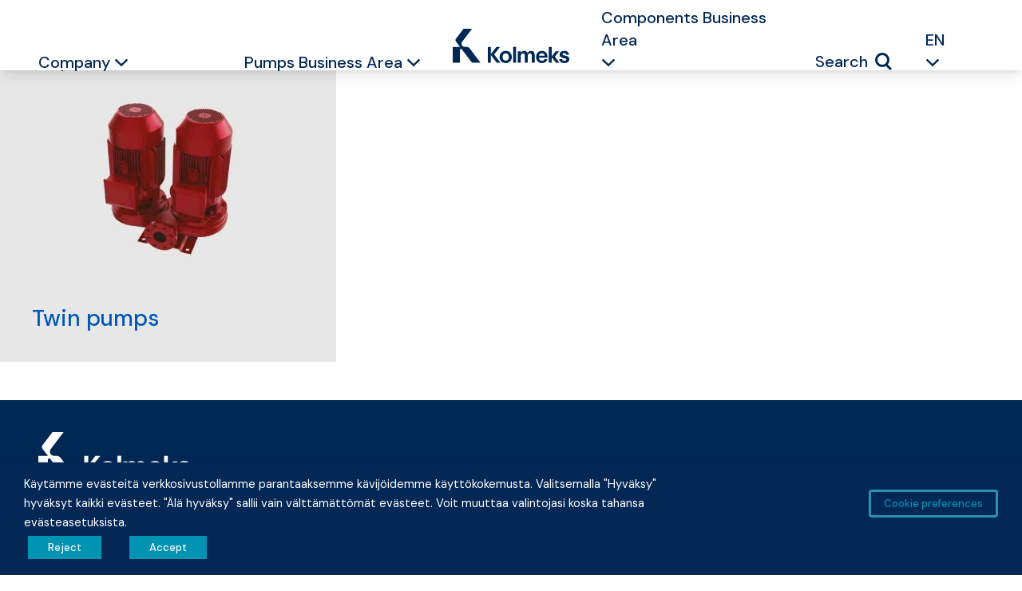

--- FILE ---
content_type: text/html; charset=UTF-8
request_url: https://kolmeks.com/en/moottorin-tehoalue/2-x-005-2-x-15-kw/
body_size: 17350
content:

<!doctype html>
<html lang="en-US">

<head>
    <meta name="viewport" content="width=device-width, initial-scale=1">
    <link rel="apple-touch-icon" sizes="57x57" href="https://kolmeks.com/wp-content/themes/kolmeks/dist/images/favicons/apple-icon-57x57.png">
    <link rel="apple-touch-icon" sizes="60x60" href="https://kolmeks.com/wp-content/themes/kolmeks/dist/images/favicons/apple-icon-60x60.png">
    <link rel="apple-touch-icon" sizes="72x72" href="https://kolmeks.com/wp-content/themes/kolmeks/dist/images/favicons/apple-icon-72x72.png">
    <link rel="apple-touch-icon" sizes="76x76" href="https://kolmeks.com/wp-content/themes/kolmeks/dist/images/favicons/apple-icon-76x76.png">
    <link rel="apple-touch-icon" sizes="114x114" href="https://kolmeks.com/wp-content/themes/kolmeks/dist/images/favicons/apple-icon-114x114.png">
    <link rel="apple-touch-icon" sizes="120x120" href="https://kolmeks.com/wp-content/themes/kolmeks/dist/images/favicons/apple-icon-120x120.png">
    <link rel="apple-touch-icon" sizes="144x144" href="https://kolmeks.com/wp-content/themes/kolmeks/dist/images/favicons/apple-icon-144x144.png">
    <link rel="apple-touch-icon" sizes="152x152" href="https://kolmeks.com/wp-content/themes/kolmeks/dist/images/favicons/apple-icon-152x152.png">
    <link rel="apple-touch-icon" sizes="180x180" href="https://kolmeks.com/wp-content/themes/kolmeks/dist/images/favicons/apple-icon-180x180.png">
    <link rel="icon" type="image/png" sizes="192x192" href="https://kolmeks.com/wp-content/themes/kolmeks/dist/images/favicons/android-icon-192x192.png">
    <link rel="icon" type="image/png" sizes="32x32" href="https://kolmeks.com/wp-content/themes/kolmeks/dist/images/favicons/favicon-32x32.png">
    <link rel="icon" type="image/png" sizes="96x96" href="https://kolmeks.com/wp-content/themes/kolmeks/dist/images/favicons/favicon-96x96.png">
    <link rel="icon" type="image/png" sizes="16x16" href="https://kolmeks.com/wp-content/themes/kolmeks/dist/images/favicons/favicon-16x16.png">
    <meta name="msapplication-TileColor" content="#ffffff">
    <meta name="msapplication-TileImage" content="https://kolmeks.com/wp-content/themes/kolmeks/dist/images/favicons/ms-icon-144x144.png">
    <meta name="theme-color" content="#ffffff">

    <meta name='robots' content='index, follow, max-image-preview:large, max-snippet:-1, max-video-preview:-1' />
<link rel="alternate" href="https://kolmeks.com/moottorin-tehoalue/2-x-005-2-x-15-kw/" hreflang="fi" />
<link rel="alternate" href="https://kolmeks.com/en/moottorin-tehoalue/2-x-005-2-x-15-kw/" hreflang="en" />

<!-- Google Tag Manager for WordPress by gtm4wp.com -->
<script data-cfasync="false" data-pagespeed-no-defer>
	var gtm4wp_datalayer_name = "dataLayer";
	var dataLayer = dataLayer || [];
</script>
<!-- End Google Tag Manager for WordPress by gtm4wp.com -->
	<!-- This site is optimized with the Yoast SEO plugin v26.8 - https://yoast.com/product/yoast-seo-wordpress/ -->
	<title>2 x 0,05 – 2 x 15 kW Archives - Kolmeks.com</title>
	<link rel="canonical" href="https://kolmeks.com/en/moottorin-tehoalue/2-x-005-2-x-15-kw/" />
	<meta property="og:locale" content="en_US" />
	<meta property="og:locale:alternate" content="fi_FI" />
	<meta property="og:type" content="article" />
	<meta property="og:title" content="2 x 0,05 – 2 x 15 kW Archives - Kolmeks.com" />
	<meta property="og:url" content="https://kolmeks.com/en/moottorin-tehoalue/2-x-005-2-x-15-kw/" />
	<meta property="og:site_name" content="Kolmeks.com" />
	<meta name="twitter:card" content="summary_large_image" />
	<script type="application/ld+json" class="yoast-schema-graph">{"@context":"https://schema.org","@graph":[{"@type":"CollectionPage","@id":"https://kolmeks.com/en/moottorin-tehoalue/2-x-005-2-x-15-kw/","url":"https://kolmeks.com/en/moottorin-tehoalue/2-x-005-2-x-15-kw/","name":"2 x 0,05 – 2 x 15 kW Archives - Kolmeks.com","isPartOf":{"@id":"https://kolmeks.com/en/frontpage/#website"},"primaryImageOfPage":{"@id":"https://kolmeks.com/en/moottorin-tehoalue/2-x-005-2-x-15-kw/#primaryimage"},"image":{"@id":"https://kolmeks.com/en/moottorin-tehoalue/2-x-005-2-x-15-kw/#primaryimage"},"thumbnailUrl":"https://kolmeks.com/wp-content/uploads/2021/04/twin-pumps-picture.jpg","breadcrumb":{"@id":"https://kolmeks.com/en/moottorin-tehoalue/2-x-005-2-x-15-kw/#breadcrumb"},"inLanguage":"en-US"},{"@type":"ImageObject","inLanguage":"en-US","@id":"https://kolmeks.com/en/moottorin-tehoalue/2-x-005-2-x-15-kw/#primaryimage","url":"https://kolmeks.com/wp-content/uploads/2021/04/twin-pumps-picture.jpg","contentUrl":"https://kolmeks.com/wp-content/uploads/2021/04/twin-pumps-picture.jpg","width":1400,"height":1400,"caption":"Twin pump"},{"@type":"BreadcrumbList","@id":"https://kolmeks.com/en/moottorin-tehoalue/2-x-005-2-x-15-kw/#breadcrumb","itemListElement":[{"@type":"ListItem","position":1,"name":"Home","item":"https://kolmeks.com/en/frontpage/"},{"@type":"ListItem","position":2,"name":"2 x 0,05 – 2 x 15 kW"}]},{"@type":"WebSite","@id":"https://kolmeks.com/en/frontpage/#website","url":"https://kolmeks.com/en/frontpage/","name":"Kolmeks.com","description":"Kolmeks is one of the world’s leading manufacturer of pumps and motors.","publisher":{"@id":"https://kolmeks.com/en/frontpage/#organization"},"potentialAction":[{"@type":"SearchAction","target":{"@type":"EntryPoint","urlTemplate":"https://kolmeks.com/en/frontpage/?s={search_term_string}"},"query-input":{"@type":"PropertyValueSpecification","valueRequired":true,"valueName":"search_term_string"}}],"inLanguage":"en-US"},{"@type":"Organization","@id":"https://kolmeks.com/en/frontpage/#organization","name":"Kolmeks Group","url":"https://kolmeks.com/en/frontpage/","logo":{"@type":"ImageObject","inLanguage":"en-US","@id":"https://kolmeks.com/en/frontpage/#/schema/logo/image/","url":"https://kolmeks.com/wp-content/uploads/2023/09/Kolmeks-logo-emaileriin.jpg","contentUrl":"https://kolmeks.com/wp-content/uploads/2023/09/Kolmeks-logo-emaileriin.jpg","width":1476,"height":1476,"caption":"Kolmeks Group"},"image":{"@id":"https://kolmeks.com/en/frontpage/#/schema/logo/image/"},"sameAs":["https://www.facebook.com/kolmeksoy/","https://www.linkedin.com/company/kolmeks-group/","https://www.linkedin.com/showcase/kolmeks-components/","https://www.linkedin.com/company/oy-kolmeks/","https://www.youtube.com/channel/UCi_CihtnJggHFyniD1qmhWg"]}]}</script>
	<!-- / Yoast SEO plugin. -->


<link rel='dns-prefetch' href='//fonts.googleapis.com' />
<style id='wp-img-auto-sizes-contain-inline-css' type='text/css'>
img:is([sizes=auto i],[sizes^="auto," i]){contain-intrinsic-size:3000px 1500px}
/*# sourceURL=wp-img-auto-sizes-contain-inline-css */
</style>

<link rel='stylesheet' id='wp-block-library-css' href='https://kolmeks.com/wp-includes/css/dist/block-library/style.min.css?ver=7eacd9a190dede02a912718a14855097' type='text/css' media='all' />
<style id='global-styles-inline-css' type='text/css'>
:root{--wp--preset--aspect-ratio--square: 1;--wp--preset--aspect-ratio--4-3: 4/3;--wp--preset--aspect-ratio--3-4: 3/4;--wp--preset--aspect-ratio--3-2: 3/2;--wp--preset--aspect-ratio--2-3: 2/3;--wp--preset--aspect-ratio--16-9: 16/9;--wp--preset--aspect-ratio--9-16: 9/16;--wp--preset--color--black: #000;--wp--preset--color--cyan-bluish-gray: #abb8c3;--wp--preset--color--white: #FFF;--wp--preset--color--pale-pink: #f78da7;--wp--preset--color--vivid-red: #cf2e2e;--wp--preset--color--luminous-vivid-orange: #ff6900;--wp--preset--color--luminous-vivid-amber: #fcb900;--wp--preset--color--light-green-cyan: #7bdcb5;--wp--preset--color--vivid-green-cyan: #00d084;--wp--preset--color--pale-cyan-blue: #8ed1fc;--wp--preset--color--vivid-cyan-blue: #0693e3;--wp--preset--color--vivid-purple: #9b51e0;--wp--preset--color--primary: #002855;--wp--preset--color--grey-superlight: #EDEDED;--wp--preset--color--grey-lightest: #CCCCCC;--wp--preset--color--grey-light: #999999;--wp--preset--color--grey: #666666;--wp--preset--color--grey-dark: #333333;--wp--preset--color--grey-darkest: #000;--wp--preset--color--red-lightest: #F6D4D6;--wp--preset--color--red-light: #EDA9AC;--wp--preset--color--red: #E47D83;--wp--preset--color--red-dark: #DB5259;--wp--preset--color--red-darkest: #D22730;--wp--preset--color--aqua-lightest: #CCDDF1;--wp--preset--color--aqua-light: #99BCE2;--wp--preset--color--aqua: #669AD4;--wp--preset--color--aqua-dark: #3379C5;--wp--preset--color--aqua-darkest: #0057B7;--wp--preset--color--pine-lightest: #CCe9F0;--wp--preset--color--pine-light: #99D4E0;--wp--preset--color--pine: #66BED1;--wp--preset--color--pine-dark: #33A9C1;--wp--preset--color--pine-darkest: #0093B2;--wp--preset--gradient--vivid-cyan-blue-to-vivid-purple: linear-gradient(135deg,rgb(6,147,227) 0%,rgb(155,81,224) 100%);--wp--preset--gradient--light-green-cyan-to-vivid-green-cyan: linear-gradient(135deg,rgb(122,220,180) 0%,rgb(0,208,130) 100%);--wp--preset--gradient--luminous-vivid-amber-to-luminous-vivid-orange: linear-gradient(135deg,rgb(252,185,0) 0%,rgb(255,105,0) 100%);--wp--preset--gradient--luminous-vivid-orange-to-vivid-red: linear-gradient(135deg,rgb(255,105,0) 0%,rgb(207,46,46) 100%);--wp--preset--gradient--very-light-gray-to-cyan-bluish-gray: linear-gradient(135deg,rgb(238,238,238) 0%,rgb(169,184,195) 100%);--wp--preset--gradient--cool-to-warm-spectrum: linear-gradient(135deg,rgb(74,234,220) 0%,rgb(151,120,209) 20%,rgb(207,42,186) 40%,rgb(238,44,130) 60%,rgb(251,105,98) 80%,rgb(254,248,76) 100%);--wp--preset--gradient--blush-light-purple: linear-gradient(135deg,rgb(255,206,236) 0%,rgb(152,150,240) 100%);--wp--preset--gradient--blush-bordeaux: linear-gradient(135deg,rgb(254,205,165) 0%,rgb(254,45,45) 50%,rgb(107,0,62) 100%);--wp--preset--gradient--luminous-dusk: linear-gradient(135deg,rgb(255,203,112) 0%,rgb(199,81,192) 50%,rgb(65,88,208) 100%);--wp--preset--gradient--pale-ocean: linear-gradient(135deg,rgb(255,245,203) 0%,rgb(182,227,212) 50%,rgb(51,167,181) 100%);--wp--preset--gradient--electric-grass: linear-gradient(135deg,rgb(202,248,128) 0%,rgb(113,206,126) 100%);--wp--preset--gradient--midnight: linear-gradient(135deg,rgb(2,3,129) 0%,rgb(40,116,252) 100%);--wp--preset--font-size--small: 13px;--wp--preset--font-size--medium: 20px;--wp--preset--font-size--large: 36px;--wp--preset--font-size--x-large: 42px;--wp--preset--font-size--intro: 24px;--wp--preset--font-size--big: 32px;--wp--preset--font-size--huge: 96px;--wp--preset--spacing--20: 0.44rem;--wp--preset--spacing--30: 0.67rem;--wp--preset--spacing--40: 1rem;--wp--preset--spacing--50: 1.5rem;--wp--preset--spacing--60: 2.25rem;--wp--preset--spacing--70: 3.38rem;--wp--preset--spacing--80: 5.06rem;--wp--preset--shadow--natural: 6px 6px 9px rgba(0, 0, 0, 0.2);--wp--preset--shadow--deep: 12px 12px 50px rgba(0, 0, 0, 0.4);--wp--preset--shadow--sharp: 6px 6px 0px rgba(0, 0, 0, 0.2);--wp--preset--shadow--outlined: 6px 6px 0px -3px rgb(255, 255, 255), 6px 6px rgb(0, 0, 0);--wp--preset--shadow--crisp: 6px 6px 0px rgb(0, 0, 0);}:where(.is-layout-flex){gap: 0.5em;}:where(.is-layout-grid){gap: 0.5em;}body .is-layout-flex{display: flex;}.is-layout-flex{flex-wrap: wrap;align-items: center;}.is-layout-flex > :is(*, div){margin: 0;}body .is-layout-grid{display: grid;}.is-layout-grid > :is(*, div){margin: 0;}:where(.wp-block-columns.is-layout-flex){gap: 2em;}:where(.wp-block-columns.is-layout-grid){gap: 2em;}:where(.wp-block-post-template.is-layout-flex){gap: 1.25em;}:where(.wp-block-post-template.is-layout-grid){gap: 1.25em;}.has-black-color{color: var(--wp--preset--color--black) !important;}.has-cyan-bluish-gray-color{color: var(--wp--preset--color--cyan-bluish-gray) !important;}.has-white-color{color: var(--wp--preset--color--white) !important;}.has-pale-pink-color{color: var(--wp--preset--color--pale-pink) !important;}.has-vivid-red-color{color: var(--wp--preset--color--vivid-red) !important;}.has-luminous-vivid-orange-color{color: var(--wp--preset--color--luminous-vivid-orange) !important;}.has-luminous-vivid-amber-color{color: var(--wp--preset--color--luminous-vivid-amber) !important;}.has-light-green-cyan-color{color: var(--wp--preset--color--light-green-cyan) !important;}.has-vivid-green-cyan-color{color: var(--wp--preset--color--vivid-green-cyan) !important;}.has-pale-cyan-blue-color{color: var(--wp--preset--color--pale-cyan-blue) !important;}.has-vivid-cyan-blue-color{color: var(--wp--preset--color--vivid-cyan-blue) !important;}.has-vivid-purple-color{color: var(--wp--preset--color--vivid-purple) !important;}.has-black-background-color{background-color: var(--wp--preset--color--black) !important;}.has-cyan-bluish-gray-background-color{background-color: var(--wp--preset--color--cyan-bluish-gray) !important;}.has-white-background-color{background-color: var(--wp--preset--color--white) !important;}.has-pale-pink-background-color{background-color: var(--wp--preset--color--pale-pink) !important;}.has-vivid-red-background-color{background-color: var(--wp--preset--color--vivid-red) !important;}.has-luminous-vivid-orange-background-color{background-color: var(--wp--preset--color--luminous-vivid-orange) !important;}.has-luminous-vivid-amber-background-color{background-color: var(--wp--preset--color--luminous-vivid-amber) !important;}.has-light-green-cyan-background-color{background-color: var(--wp--preset--color--light-green-cyan) !important;}.has-vivid-green-cyan-background-color{background-color: var(--wp--preset--color--vivid-green-cyan) !important;}.has-pale-cyan-blue-background-color{background-color: var(--wp--preset--color--pale-cyan-blue) !important;}.has-vivid-cyan-blue-background-color{background-color: var(--wp--preset--color--vivid-cyan-blue) !important;}.has-vivid-purple-background-color{background-color: var(--wp--preset--color--vivid-purple) !important;}.has-black-border-color{border-color: var(--wp--preset--color--black) !important;}.has-cyan-bluish-gray-border-color{border-color: var(--wp--preset--color--cyan-bluish-gray) !important;}.has-white-border-color{border-color: var(--wp--preset--color--white) !important;}.has-pale-pink-border-color{border-color: var(--wp--preset--color--pale-pink) !important;}.has-vivid-red-border-color{border-color: var(--wp--preset--color--vivid-red) !important;}.has-luminous-vivid-orange-border-color{border-color: var(--wp--preset--color--luminous-vivid-orange) !important;}.has-luminous-vivid-amber-border-color{border-color: var(--wp--preset--color--luminous-vivid-amber) !important;}.has-light-green-cyan-border-color{border-color: var(--wp--preset--color--light-green-cyan) !important;}.has-vivid-green-cyan-border-color{border-color: var(--wp--preset--color--vivid-green-cyan) !important;}.has-pale-cyan-blue-border-color{border-color: var(--wp--preset--color--pale-cyan-blue) !important;}.has-vivid-cyan-blue-border-color{border-color: var(--wp--preset--color--vivid-cyan-blue) !important;}.has-vivid-purple-border-color{border-color: var(--wp--preset--color--vivid-purple) !important;}.has-vivid-cyan-blue-to-vivid-purple-gradient-background{background: var(--wp--preset--gradient--vivid-cyan-blue-to-vivid-purple) !important;}.has-light-green-cyan-to-vivid-green-cyan-gradient-background{background: var(--wp--preset--gradient--light-green-cyan-to-vivid-green-cyan) !important;}.has-luminous-vivid-amber-to-luminous-vivid-orange-gradient-background{background: var(--wp--preset--gradient--luminous-vivid-amber-to-luminous-vivid-orange) !important;}.has-luminous-vivid-orange-to-vivid-red-gradient-background{background: var(--wp--preset--gradient--luminous-vivid-orange-to-vivid-red) !important;}.has-very-light-gray-to-cyan-bluish-gray-gradient-background{background: var(--wp--preset--gradient--very-light-gray-to-cyan-bluish-gray) !important;}.has-cool-to-warm-spectrum-gradient-background{background: var(--wp--preset--gradient--cool-to-warm-spectrum) !important;}.has-blush-light-purple-gradient-background{background: var(--wp--preset--gradient--blush-light-purple) !important;}.has-blush-bordeaux-gradient-background{background: var(--wp--preset--gradient--blush-bordeaux) !important;}.has-luminous-dusk-gradient-background{background: var(--wp--preset--gradient--luminous-dusk) !important;}.has-pale-ocean-gradient-background{background: var(--wp--preset--gradient--pale-ocean) !important;}.has-electric-grass-gradient-background{background: var(--wp--preset--gradient--electric-grass) !important;}.has-midnight-gradient-background{background: var(--wp--preset--gradient--midnight) !important;}.has-small-font-size{font-size: var(--wp--preset--font-size--small) !important;}.has-medium-font-size{font-size: var(--wp--preset--font-size--medium) !important;}.has-large-font-size{font-size: var(--wp--preset--font-size--large) !important;}.has-x-large-font-size{font-size: var(--wp--preset--font-size--x-large) !important;}
/*# sourceURL=global-styles-inline-css */
</style>

<style id='classic-theme-styles-inline-css' type='text/css'>
/*! This file is auto-generated */
.wp-block-button__link{color:#fff;background-color:#32373c;border-radius:9999px;box-shadow:none;text-decoration:none;padding:calc(.667em + 2px) calc(1.333em + 2px);font-size:1.125em}.wp-block-file__button{background:#32373c;color:#fff;text-decoration:none}
/*# sourceURL=/wp-includes/css/classic-themes.min.css */
</style>
<link rel='stylesheet' id='pb-accordion-blocks-style-css' href='https://kolmeks.com/wp-content/plugins/accordion-blocks/build/index.css?ver=1.5.0' type='text/css' media='all' />
<link rel='stylesheet' id='cookie-law-info-css' href='https://kolmeks.com/wp-content/plugins/webtoffee-gdpr-cookie-consent/public/css/cookie-law-info-public.css?ver=2.3.7' type='text/css' media='all' />
<link rel='stylesheet' id='cookie-law-info-gdpr-css' href='https://kolmeks.com/wp-content/plugins/webtoffee-gdpr-cookie-consent/public/css/cookie-law-info-gdpr.css?ver=2.3.7' type='text/css' media='all' />
<style id='cookie-law-info-gdpr-inline-css' type='text/css'>
.cli-modal-content, .cli-tab-content { background-color: #ffffff; }.cli-privacy-content-text, .cli-modal .cli-modal-dialog, .cli-tab-container p, a.cli-privacy-readmore { color: #000000; }.cli-tab-header { background-color: #f2f2f2; }.cli-tab-header, .cli-tab-header a.cli-nav-link,span.cli-necessary-caption,.cli-switch .cli-slider:after { color: #000000; }.cli-switch .cli-slider:before { background-color: #ffffff; }.cli-switch input:checked + .cli-slider:before { background-color: #ffffff; }.cli-switch .cli-slider { background-color: #e3e1e8; }.cli-switch input:checked + .cli-slider { background-color: #28a745; }.cli-modal-close svg { fill: #000000; }.cli-tab-footer .wt-cli-privacy-accept-all-btn { background-color: #00acad; color: #ffffff}.cli-tab-footer .wt-cli-privacy-accept-btn { background-color: #00acad; color: #ffffff}.cli-tab-header a:before{ border-right: 1px solid #000000; border-bottom: 1px solid #000000; }
/*# sourceURL=cookie-law-info-gdpr-inline-css */
</style>
<link rel='stylesheet' id='woocommerce-layout-css' href='https://kolmeks.com/wp-content/plugins/woocommerce/assets/css/woocommerce-layout.css?ver=10.4.3' type='text/css' media='all' />
<link rel='stylesheet' id='woocommerce-smallscreen-css' href='https://kolmeks.com/wp-content/plugins/woocommerce/assets/css/woocommerce-smallscreen.css?ver=10.4.3' type='text/css' media='only screen and (max-width: 768px)' />
<link rel='stylesheet' id='woocommerce-general-css' href='https://kolmeks.com/wp-content/plugins/woocommerce/assets/css/woocommerce.css?ver=10.4.3' type='text/css' media='all' />
<style id='woocommerce-inline-inline-css' type='text/css'>
.woocommerce form .form-row .required { visibility: visible; }
/*# sourceURL=woocommerce-inline-inline-css */
</style>
<link rel='stylesheet' id='wooswipe-pswp-css-css' href='https://kolmeks.com/wp-content/plugins/wooswipe/public/pswp/photoswipe.css?ver=3.0.1' type='text/css' media='all' />
<link rel='stylesheet' id='wooswipe-pswp-skin-css' href='https://kolmeks.com/wp-content/plugins/wooswipe/public/pswp/default-skin/default-skin.css?ver=3.0.1' type='text/css' media='all' />
<link rel='stylesheet' id='wooswipe-slick-css-css' href='https://kolmeks.com/wp-content/plugins/wooswipe/public/slick/slick.css?ver=3.0.1' type='text/css' media='all' />
<link rel='stylesheet' id='wooswipe-slick-theme-css' href='https://kolmeks.com/wp-content/plugins/wooswipe/public/slick/slick-theme.css?ver=3.0.1' type='text/css' media='all' />
<link rel='stylesheet' id='wooswipe-css-css' href='https://kolmeks.com/wp-content/plugins/wooswipe/public/css/wooswipe.css?ver=3.0.1' type='text/css' media='all' />
<link rel='stylesheet' id='eeb-css-frontend-css' href='https://kolmeks.com/wp-content/plugins/email-encoder-bundle/assets/css/style.css?ver=54d4eedc552c499c4a8d6b89c23d3df1' type='text/css' media='all' />
<link rel='stylesheet' id='search-filter-plugin-styles-css' href='https://kolmeks.com/wp-content/plugins/search-filter-pro/public/assets/css/search-filter.min.css?ver=2.5.16' type='text/css' media='all' />
<link rel='stylesheet' id='google-fonts-css' href='https://fonts.googleapis.com/css2?family=DM+Sans%3Awght%40400%3B500%3B700&#038;display=swap&#038;ver=6.9' type='text/css' media='all' />
<link rel='stylesheet' id='main-styles-css' href='https://kolmeks.com/wp-content/themes/kolmeks/dist/styles/styles.min.c22c6e4bb4350cd78a18.css?ver=7eacd9a190dede02a912718a14855097' type='text/css' media='all' />
<script type="text/javascript" src="https://kolmeks.com/wp-includes/js/jquery/jquery.min.js?ver=3.7.1" id="jquery-core-js"></script>
<script type="text/javascript" src="https://kolmeks.com/wp-includes/js/jquery/jquery-migrate.min.js?ver=3.4.1" id="jquery-migrate-js"></script>
<script type="text/javascript" id="cookie-law-info-js-extra">
/* <![CDATA[ */
var Cli_Data = {"nn_cookie_ids":["_dc_gtm_UA-7008300-1","_gid","_ga","viewed_cookie_policy"],"non_necessary_cookies":{"necessary":["cookielawinfo-checkbox-functional","cookielawinfo-checkbox-others","viewed_cookie_policy","cookielawinfo-checkbox-necessary","cookielawinfo-checkbox-performance","cookielawinfo-checkbox-analytics","cookielawinfo-checkbox-advertisement"],"analytics":["_gid","_ga"],"others":["_dc_gtm_UA-7008300-1"]},"cookielist":{"necessary":{"id":2535,"status":true,"priority":6,"title":"Necessary","strict":true,"default_state":true,"ccpa_optout":false,"loadonstart":false},"advertisement":{"id":2529,"status":true,"priority":5,"title":"Advertisement","strict":false,"default_state":false,"ccpa_optout":false,"loadonstart":false},"analytics":{"id":2531,"status":true,"priority":4,"title":"Analytics","strict":false,"default_state":false,"ccpa_optout":false,"loadonstart":false},"functional":{"id":2533,"status":true,"priority":3,"title":"Functional","strict":false,"default_state":false,"ccpa_optout":false,"loadonstart":false},"performance":{"id":2537,"status":true,"priority":2,"title":"Performance","strict":false,"default_state":false,"ccpa_optout":false,"loadonstart":false},"others":{"id":2539,"status":true,"priority":1,"title":"Others","strict":false,"default_state":false,"ccpa_optout":false,"loadonstart":false}},"ajax_url":"https://kolmeks.com/wp-admin/admin-ajax.php","current_lang":"en","security":"a46dfdf27e","eu_countries":["GB"],"geoIP":"disabled","use_custom_geolocation_api":"","custom_geolocation_api":"https://geoip.cookieyes.com/geoip/checker/result.php","consentVersion":"1","strictlyEnabled":["necessary","obligatoire"],"cookieDomain":"","privacy_length":"250","ccpaEnabled":"","ccpaRegionBased":"","ccpaBarEnabled":"","ccpaType":"gdpr","triggerDomRefresh":"","secure_cookies":""};
var log_object = {"ajax_url":"https://kolmeks.com/wp-admin/admin-ajax.php"};
//# sourceURL=cookie-law-info-js-extra
/* ]]> */
</script>
<script type="text/javascript" src="https://kolmeks.com/wp-content/plugins/webtoffee-gdpr-cookie-consent/public/js/cookie-law-info-public.js?ver=2.3.7" id="cookie-law-info-js"></script>
<script type="text/javascript" src="https://kolmeks.com/wp-content/plugins/woocommerce/assets/js/jquery-blockui/jquery.blockUI.min.js?ver=2.7.0-wc.10.4.3" id="wc-jquery-blockui-js" defer="defer" data-wp-strategy="defer"></script>
<script type="text/javascript" id="wc-add-to-cart-js-extra">
/* <![CDATA[ */
var wc_add_to_cart_params = {"ajax_url":"/wp-admin/admin-ajax.php","wc_ajax_url":"/en/?wc-ajax=%%endpoint%%","i18n_view_cart":"View cart","cart_url":"https://kolmeks.com/en/cart/","is_cart":"","cart_redirect_after_add":"no"};
//# sourceURL=wc-add-to-cart-js-extra
/* ]]> */
</script>
<script type="text/javascript" src="https://kolmeks.com/wp-content/plugins/woocommerce/assets/js/frontend/add-to-cart.min.js?ver=10.4.3" id="wc-add-to-cart-js" defer="defer" data-wp-strategy="defer"></script>
<script type="text/javascript" src="https://kolmeks.com/wp-content/plugins/woocommerce/assets/js/js-cookie/js.cookie.min.js?ver=2.1.4-wc.10.4.3" id="wc-js-cookie-js" defer="defer" data-wp-strategy="defer"></script>
<script type="text/javascript" id="woocommerce-js-extra">
/* <![CDATA[ */
var woocommerce_params = {"ajax_url":"/wp-admin/admin-ajax.php","wc_ajax_url":"/en/?wc-ajax=%%endpoint%%","i18n_password_show":"Show password","i18n_password_hide":"Hide password"};
//# sourceURL=woocommerce-js-extra
/* ]]> */
</script>
<script type="text/javascript" src="https://kolmeks.com/wp-content/plugins/woocommerce/assets/js/frontend/woocommerce.min.js?ver=10.4.3" id="woocommerce-js" defer="defer" data-wp-strategy="defer"></script>
<script type="text/javascript" src="https://kolmeks.com/wp-content/plugins/wooswipe/public/pswp/photoswipe.min.js?ver=3.0.1" id="wooswipe-pswp-js"></script>
<script type="text/javascript" src="https://kolmeks.com/wp-content/plugins/wooswipe/public/pswp/photoswipe-ui-default.min.js?ver=3.0.1" id="wooswipe-pswp-ui-js"></script>
<script type="text/javascript" src="https://kolmeks.com/wp-content/plugins/wooswipe/public/slick/slick.min.js?ver=3.0.1" id="wooswipe-slick-js"></script>
<script type="text/javascript" src="https://kolmeks.com/wp-content/plugins/email-encoder-bundle/assets/js/custom.js?ver=2c542c9989f589cd5318f5cef6a9ecd7" id="eeb-js-frontend-js"></script>
<script type="text/javascript" id="search-filter-plugin-build-js-extra">
/* <![CDATA[ */
var SF_LDATA = {"ajax_url":"https://kolmeks.com/wp-admin/admin-ajax.php","home_url":"https://kolmeks.com/","extensions":[]};
//# sourceURL=search-filter-plugin-build-js-extra
/* ]]> */
</script>
<script type="text/javascript" src="https://kolmeks.com/wp-content/plugins/search-filter-pro/public/assets/js/search-filter-build.min.js?ver=2.5.16" id="search-filter-plugin-build-js"></script>
<script type="text/javascript" src="https://kolmeks.com/wp-content/plugins/search-filter-pro/public/assets/js/chosen.jquery.min.js?ver=2.5.16" id="search-filter-plugin-chosen-js"></script>
<link rel="https://api.w.org/" href="https://kolmeks.com/wp-json/" /><!-- start Simple Custom CSS and JS -->
<style type="text/css">
.navbar-left .navbar-nav {
	width: 100%;
}
.desktop-menu .navbar-left .navbar-nav li:last-child {
	margin-left: auto;
	margin-right: 0;
}

.navbar-right .navbar-nav {
  margin-right: auto;
}
.navbar-right li {
	list-style-type: none;
}

.dropdown-menu-small.active, .dropdown-menu.active, .sub-dropdown-menu.active,
#menu-item-73 .dropdown-menu {
	visibility: visible !important;
	transform: scale(1) !important;
}

#menu-paavalikko-mobiili .dropdown-item {
	margin-bottom: 0;
}
#menu-paavalikko-mobiili .sub-dropdown-menu.active {
	padding-bottom: 1rem;
}

li.lang-selector,
.navbar-left li.lang-selector,
.navbar-right li.lang-selector {
	list-style-type: none;
}
.navbar-mobile-menu .lang-selector .dropdown-header {
	text-align: center;
}

/*************/
@media (min-width: 1024px) {
	#navbar-main, #navbar-main > .grid { height: 80px }
}</style>
<!-- end Simple Custom CSS and JS -->

<!-- Google Tag Manager for WordPress by gtm4wp.com -->
<!-- GTM Container placement set to footer -->
<script data-cfasync="false" data-pagespeed-no-defer>
	var dataLayer_content = {"pagePostType":"product","pagePostType2":"tax-product","pageCategory":[]};
	dataLayer.push( dataLayer_content );
</script>
<script type="text/plain" data-cli-class="cli-blocker-script" data-cli-label="Google Tag Manager"  data-cli-script-type="analytics" data-cli-block="true" data-cli-block-if-ccpa-optout="false" data-cli-element-position="head" data-cfasync="false" data-pagespeed-no-defer>
(function(w,d,s,l,i){w[l]=w[l]||[];w[l].push({'gtm.start':
new Date().getTime(),event:'gtm.js'});var f=d.getElementsByTagName(s)[0],
j=d.createElement(s),dl=l!='dataLayer'?'&l='+l:'';j.async=true;j.src=
'//www.googletagmanager.com/gtm.js?id='+i+dl;f.parentNode.insertBefore(j,f);
})(window,document,'script','dataLayer','GTM-M35XTR9');
</script>
<!-- End Google Tag Manager for WordPress by gtm4wp.com -->	<noscript><style>.woocommerce-product-gallery{ opacity: 1 !important; }</style></noscript>
	<link rel='stylesheet' id='wc-blocks-style-css' href='https://kolmeks.com/wp-content/plugins/woocommerce/assets/client/blocks/wc-blocks.css?ver=wc-10.4.3' type='text/css' media='all' />
<link rel='stylesheet' id='cookie-law-info-table-css' href='https://kolmeks.com/wp-content/plugins/webtoffee-gdpr-cookie-consent/public/css/cookie-law-info-table.css?ver=2.3.7' type='text/css' media='all' />
</head>

<body data-rsssl=1 class="archive tax-pa_moottorin-tehoalue term-2-x-005-2-x-15-kw term-2027 wp-embed-responsive wp-theme-kolmeks theme-kolmeks woocommerce woocommerce-page woocommerce-no-js metaslider-plugin" id="body">



    <header id="header top" class="header fixed top-0 left-0 right-0 z-20 md:block max-h-[91px]">

        
<div class="flex justify-between p-6 shadow-lg bg-white lg:hidden fixed z-20 w-full">

    <a class="navbar-brand flex justify-center" alt="Home" href="https://kolmeks.com/en/frontpage">
        <img alt="Logo" class="w-22" width="146" height="43" src="https://kolmeks.com/wp-content/themes/kolmeks/dist//images/logo.svg">

        <span class="sr-only">
            Kolmeks Oy        </span>
    </a>

    <button class="navbar-toggler not-active lg:hidden" id="menu-toggle" type="button" data-toggle="collapse" data-target="#navbarSupportedContent" aria-controls="navbarSupportedContent" aria-expanded="false" aria-label="Toggle navigation">

        <div class="navbar-toggler-text sr-only">
            Menu        </div>
        <div class="navbar-toggler-text sr-only">
            Close        </div>
        <div class="hamburger-box">
            <span></span>
            <span></span>
            <span></span>
        </div>

    </button>
</div>

<div id="navbarSupportedContent" class="mobile-menu pt-32 py-10 bg-white lg:hidden">

    
<nav id="navbar-main" class="navbar">
    <div class="items-center">

        <div class="navbar-mobile-menu">
            <div class="navbar-left">
                <ul id="menu-paavalikko-en" class="navbar-nav flex flex-col"><li id="menu-item-5713" class="menu-item menu-item-type-post_type menu-item-object-page menu-item-has-children menu-item-5713  mb-6 mr-8 nav-item dropdown"><div class='dropdown-header mb-4 flex justify-between'><a href="https://kolmeks.com/en/about-kolmeks/" class="nav-link pl-6 text-brand-primary text-3xl font-medium inline-block hover:text-brand-pine dropdown-toggle" data-toggle="dropdown" aria-haspopup="true" aria-expanded="false">About Kolmeks</a>
        <button data-menu-id='79' class='dropdown-toggle align-text-top ml-2' role='button' data-toggle='dropdown' aria-haspopup='true' aria-expanded='false'>
        <span class='sr-only'>
        Toggle Dropdown
        </span>
        </button></div>
<div class="dropdown-menu  flex flex-col my-2">
<a href="https://kolmeks.com/en/about-kolmeks/our-story/" class=" dropdown-item transition-colors pl-6 text-lg inline-block mb-2 border-l-8 border-transparent hover:text-brand-pine  hover:border-primary focus:border-primary ">Our Story</a><a href="https://kolmeks.com/en/about-kolmeks/sustainability/" class=" dropdown-item transition-colors pl-6 text-lg inline-block mb-2 border-l-8 border-transparent hover:text-brand-pine  hover:border-primary focus:border-primary ">Sustainability</a><a href="https://kolmeks.com/en/about-kolmeks/current-topics/" class=" dropdown-item transition-colors pl-6 text-lg inline-block mb-2 border-l-8 border-transparent hover:text-brand-pine  hover:border-primary focus:border-primary ">Current Topics</a><a href="https://kolmeks.com/en/about-kolmeks/careers/" class=" dropdown-item transition-colors pl-6 text-lg inline-block mb-2 border-l-8 border-transparent hover:text-brand-pine  hover:border-primary focus:border-primary ">Careers</a><a href="https://kolmeks.com/en/contact-us/" class="aqua-button dropdown-item transition-colors pl-6 text-lg inline-block mb-2 border-l-8 border-transparent hover:text-brand-pine  ml-4 ">Contact us</a></div>
</li>
<li id="menu-item-5729" class="menu-item menu-item-type-post_type menu-item-object-page menu-item-has-children menu-item-5729  mb-6 mr-8 nav-item dropdown"><div class='dropdown-header mb-4 flex justify-between'><a href="https://kolmeks.com/en/pumps/" class="nav-link pl-6 text-brand-primary text-3xl font-medium inline-block hover:text-brand-pine dropdown-toggle" data-toggle="dropdown" aria-haspopup="true" aria-expanded="false">Pumps Business Area</a>
        <button data-menu-id='66' class='dropdown-toggle align-text-top ml-2' role='button' data-toggle='dropdown' aria-haspopup='true' aria-expanded='false'>
        <span class='sr-only'>
        Toggle Dropdown
        </span>
        </button></div>
<div class="dropdown-menu  flex flex-col my-2">
<div class='dropdown-header flex justify-between pr-1'><a href="https://kolmeks.com/en/pumps/applications/" class=" dropdown-item transition-colors pl-6 text-lg inline-block mb-2 border-l-8 border-transparent hover:text-brand-pine  hover:border-primary focus:border-primary ">Applications</a>
        <button data-menu-id='16' class='dropdown-toggle-small third-level  align-text-top ml-2' role='button' data-toggle='dropdown' aria-haspopup='true' aria-expanded='false'>
        <span class='sr-only'>
        Toggle Dropdown
        </span>
        </button></div>
	<div class="sub-dropdown-menu flex flex-col my-2">
<a href="https://kolmeks.com/en/applications/application/the-primary-side-of-district-heating/" class=" dropdown-item text-base pl-12 border-l-8 border-transparent hover:text-brand-pine hover:border-primary">The primary side of district heating</a><a href="https://kolmeks.com/en/applications/application/residential-construction/" class=" dropdown-item text-base pl-12 border-l-8 border-transparent hover:text-brand-pine hover:border-primary">Residential construction</a><a href="https://kolmeks.com/en/applications/application/schools-and-kindergartens/" class=" dropdown-item text-base pl-12 border-l-8 border-transparent hover:text-brand-pine hover:border-primary">Schools and kindergartens</a><a href="https://kolmeks.com/en/applications/application/shops-shopping-centres-and-commercial-properties/" class=" dropdown-item text-base pl-12 border-l-8 border-transparent hover:text-brand-pine hover:border-primary">Shops, shopping centres and commercial properties</a><a href="https://kolmeks.com/en/applications/application/spas-and-swimming-baths/" class=" dropdown-item text-base pl-12 border-l-8 border-transparent hover:text-brand-pine hover:border-primary">Spas and swimming baths</a><a href="https://kolmeks.com/en/applications/application/hospitals-health-centres-nursing-homes/" class=" dropdown-item text-base pl-12 border-l-8 border-transparent hover:text-brand-pine hover:border-primary">Hospitals, health centres and nursing homes</a><a href="https://kolmeks.com/en/applications/application/marine-industry-and-flue-gas-scrubbers/" class=" dropdown-item text-base pl-12 border-l-8 border-transparent hover:text-brand-pine hover:border-primary">Marine industry and flue gas scrubbers</a>	</div>
<div class='dropdown-header flex justify-between pr-1'><a href="https://kolmeks.com/en/pumps/focused-services/" class=" dropdown-item transition-colors pl-6 text-lg inline-block mb-2 border-l-8 border-transparent hover:text-brand-pine  hover:border-primary focus:border-primary ">Focused services</a>
        <button data-menu-id='1' class='dropdown-toggle-small third-level  align-text-top ml-2' role='button' data-toggle='dropdown' aria-haspopup='true' aria-expanded='false'>
        <span class='sr-only'>
        Toggle Dropdown
        </span>
        </button></div>
	<div class="sub-dropdown-menu flex flex-col my-2">
<a href="https://kolmeks.com/en/pumps/focused-services/designers/" class=" dropdown-item text-base pl-12 border-l-8 border-transparent hover:text-brand-pine hover:border-primary">Designers</a><a href="https://kolmeks.com/en/pumps/focused-services/educational-institutions/" class=" dropdown-item text-base pl-12 border-l-8 border-transparent hover:text-brand-pine hover:border-primary">Educational institutions</a><a href="https://kolmeks.com/en/pumps/focused-services/maintenance/" class=" dropdown-item text-base pl-12 border-l-8 border-transparent hover:text-brand-pine hover:border-primary">Maintenance</a><a href="https://kolmeks.com/en/pumps/focused-services/property-owners/" class=" dropdown-item text-base pl-12 border-l-8 border-transparent hover:text-brand-pine hover:border-primary">Property managers and owners</a>	</div>
<div class='dropdown-header flex justify-between pr-1'><a href="https://kolmeks.com/en/pumps/maintenance/" class=" dropdown-item transition-colors pl-6 text-lg inline-block mb-2 border-l-8 border-transparent hover:text-brand-pine  hover:border-primary focus:border-primary ">Maintenance</a>
        <button data-menu-id='80' class='dropdown-toggle-small third-level  align-text-top ml-2' role='button' data-toggle='dropdown' aria-haspopup='true' aria-expanded='false'>
        <span class='sr-only'>
        Toggle Dropdown
        </span>
        </button></div>
	<div class="sub-dropdown-menu flex flex-col my-2">
<a href="https://kolmeks.com/en/pumps/maintenance/deaerator-maintenance/" class=" dropdown-item text-base pl-12 border-l-8 border-transparent hover:text-brand-pine hover:border-primary">Deaerator maintenance</a><a href="https://kolmeks.com/en/pumps/maintenance/on-call-service/" class=" dropdown-item text-base pl-12 border-l-8 border-transparent hover:text-brand-pine hover:border-primary">On-call service</a><a href="https://kolmeks.com/en/pumps/maintenance/pump-maintenance/" class=" dropdown-item text-base pl-12 border-l-8 border-transparent hover:text-brand-pine hover:border-primary">Pump maintenance</a><a href="https://kolmeks.com/en/pumps/maintenance/service-contracts-and-commissioning/" class=" dropdown-item text-base pl-12 border-l-8 border-transparent hover:text-brand-pine hover:border-primary">Service contracts and commissioning</a><a href="https://kolmeks.com/en/pumps/maintenance/replacement-kits-and-spare-parts/" class=" dropdown-item text-base pl-12 border-l-8 border-transparent hover:text-brand-pine hover:border-primary">Spare parts and exchange units</a>	</div>
<div class='dropdown-header flex justify-between pr-1'><a href="https://kolmeks.com/en/pumps/products/" class=" dropdown-item transition-colors pl-6 text-lg inline-block mb-2 border-l-8 border-transparent hover:text-brand-pine  hover:border-primary focus:border-primary ">Products</a>
        <button data-menu-id='27' class='dropdown-toggle-small third-level  align-text-top ml-2' role='button' data-toggle='dropdown' aria-haspopup='true' aria-expanded='false'>
        <span class='sr-only'>
        Toggle Dropdown
        </span>
        </button></div>
	<div class="sub-dropdown-menu flex flex-col my-2">
<a href="/en/tuotteet/pumps/" class=" dropdown-item text-base pl-12 border-l-8 border-transparent hover:text-brand-pine hover:border-primary">Pumps</a><a href="/en/tuotteet/hvac/" class=" dropdown-item text-base pl-12 border-l-8 border-transparent hover:text-brand-pine hover:border-primary">HVAC</a><a target="_blank" rel="noopener noreferrer" href="https://pumpselector.kolmeks.fi/StartMain.aspx" class="external-primary dropdown-item text-base pl-12 border-l-8 border-transparent hover:text-brand-pine hover:border-primary">Pumpselector</a>	</div>
<div class='dropdown-header flex justify-between pr-1'><a href="https://kolmeks.com/en/pumps/documentation/" class=" dropdown-item transition-colors pl-6 text-lg inline-block mb-2 border-l-8 border-transparent hover:text-brand-pine  hover:border-primary focus:border-primary ">Documentation</a>
        <button data-menu-id='89' class='dropdown-toggle-small third-level  align-text-top ml-2' role='button' data-toggle='dropdown' aria-haspopup='true' aria-expanded='false'>
        <span class='sr-only'>
        Toggle Dropdown
        </span>
        </button></div>
	<div class="sub-dropdown-menu flex flex-col my-2">
<a href="/en/pumps/documentation/?document_type=723" class=" dropdown-item text-base pl-12 border-l-8 border-transparent hover:text-brand-pine hover:border-primary">Datasheet</a><a href="/en/pumps/documentation/?document_type=880" class=" dropdown-item text-base pl-12 border-l-8 border-transparent hover:text-brand-pine hover:border-primary">Käyttöohje</a><a href="/en/pumps/documentation/?document_type=298" class=" dropdown-item text-base pl-12 border-l-8 border-transparent hover:text-brand-pine hover:border-primary">Step-malli</a><a href="/en/pumps/documentation/?document_type=876" class=" dropdown-item text-base pl-12 border-l-8 border-transparent hover:text-brand-pine hover:border-primary">Tuoteluettelo</a><a href="https://kolmeks.com/en/applications/application/process-industry/" class=" dropdown-item text-base pl-12 border-l-8 border-transparent hover:text-brand-pine hover:border-primary">Process industry</a>	</div>
<a href="https://kolmeks.com/en/contact-us/" class="aqua-button dropdown-item transition-colors pl-6 text-lg inline-block mb-2 border-l-8 border-transparent hover:text-brand-pine  ml-4 ">Contact us</a></div>
</li>
<li id="menu-item-5718" class="menu-item menu-item-type-post_type menu-item-object-page menu-item-has-children menu-item-5718  mb-6 mr-8 nav-item dropdown"><div class='dropdown-header mb-4 flex justify-between'><a href="https://kolmeks.com/en/components/" class="nav-link pl-6 text-brand-primary text-3xl font-medium inline-block hover:text-brand-pine dropdown-toggle" data-toggle="dropdown" aria-haspopup="true" aria-expanded="false">Components Business Area</a>
        <button data-menu-id='87' class='dropdown-toggle align-text-top ml-2' role='button' data-toggle='dropdown' aria-haspopup='true' aria-expanded='false'>
        <span class='sr-only'>
        Toggle Dropdown
        </span>
        </button></div>
<div class="dropdown-menu  flex flex-col my-2">
<div class='dropdown-header flex justify-between pr-1'><a href="https://kolmeks.com/en/components/" class=" dropdown-item transition-colors pl-6 text-lg inline-block mb-2 border-l-8 border-transparent hover:text-brand-pine  hover:border-primary focus:border-primary ">Services</a>
        <button data-menu-id='70' class='dropdown-toggle-small third-level  align-text-top ml-2' role='button' data-toggle='dropdown' aria-haspopup='true' aria-expanded='false'>
        <span class='sr-only'>
        Toggle Dropdown
        </span>
        </button></div>
	<div class="sub-dropdown-menu flex flex-col my-2">
<a href="https://kolmeks.com/en/components/assembly/" class=" dropdown-item text-base pl-12 border-l-8 border-transparent hover:text-brand-pine hover:border-primary">Assembly</a><a href="https://kolmeks.com/en/components/electrical-motors-and-electrical-motor-components/" class=" dropdown-item text-base pl-12 border-l-8 border-transparent hover:text-brand-pine hover:border-primary">Electrical motors and motor components</a><a href="https://kolmeks.com/en/components/machining/" class=" dropdown-item text-base pl-12 border-l-8 border-transparent hover:text-brand-pine hover:border-primary">Machining</a><a href="https://kolmeks.com/en/components/supply-chain-management/" class=" dropdown-item text-base pl-12 border-l-8 border-transparent hover:text-brand-pine hover:border-primary">Supply chain management</a>	</div>
<div class='dropdown-header flex justify-between pr-1'><a href="https://kolmeks.com/en/components/locations/" class=" dropdown-item transition-colors pl-6 text-lg inline-block mb-2 border-l-8 border-transparent hover:text-brand-pine  hover:border-primary focus:border-primary ">Locations</a>
        <button data-menu-id='75' class='dropdown-toggle-small third-level  align-text-top ml-2' role='button' data-toggle='dropdown' aria-haspopup='true' aria-expanded='false'>
        <span class='sr-only'>
        Toggle Dropdown
        </span>
        </button></div>
	<div class="sub-dropdown-menu flex flex-col my-2">
<a href="https://kolmeks.com/en/components/locations/chuzhou-china/" class=" dropdown-item text-base pl-12 border-l-8 border-transparent hover:text-brand-pine hover:border-primary">Chuzhou, China</a><a href="https://kolmeks.com/en/components/locations/bhavnagar-india/" class=" dropdown-item text-base pl-12 border-l-8 border-transparent hover:text-brand-pine hover:border-primary">Bhavnagar, India</a><a href="https://kolmeks.com/en/components/locations/turenki-finland/" class=" dropdown-item text-base pl-12 border-l-8 border-transparent hover:text-brand-pine hover:border-primary">Turenki, Finland</a><a href="https://kolmeks.com/en/components/locations/viljandi-estonia/" class=" dropdown-item text-base pl-12 border-l-8 border-transparent hover:text-brand-pine hover:border-primary">Viljandi, Estonia</a>	</div>
<a href="https://kolmeks.com/en/contact-us/" class="aqua-button dropdown-item transition-colors pl-6 text-lg inline-block mb-2 border-l-8 border-transparent hover:text-brand-pine  ml-4 ">Contact us</a></div>
</li>
</ul>            </div>

            

            <div class="search-wrapper cursor-pointer pb-4 h-8 mx-8 my-8 border-b-3 justify-end">
                <span class="sr-only">Search</span>
                <form role="search" method="get" class="search-form" action="https://kolmeks.com/en/">
				<label>
					<span class="screen-reader-text">Search for:</span>
					<input type="search" class="search-field" placeholder="Search &hellip;" value="" name="s" />
				</label>
				<input type="submit" class="search-submit" value="Search" />
			</form>            </div>


                        <li class="pll-parent-menu-item menu-item lang-selector menu-item-type-custom menu-item-object-custom menu-item-has-children pb-2 mx-8 transition-colors border-b-4 border-transparent focus:border-primary nav-item dropdown">
                <div class="row relative">
                    <div class="dropdown-header text-lg">
                        <a href="#pll_switcher" class="nav-link text-primary text-xl font-medium inline-block hover:text-primary focus:text-primary dropdown-toggle" aria-haspopup="true" aria-expanded="false">
                            EN                        </a>
                        <button class="dropdown-toggle align-text-top" role="button" data-toggle="dropdown" aria-haspopup="true" aria-expanded="false">
                            <span class="sr-only">Toggle Dropdown</span>
                        </button>
                    </div>

                    <div class="dropdown-menu flex flex-col p-4 bg-white w-[100%] h-[682px]" style="min-width:80px; text-align:center; visibility:hidden;">
                                                    <a href="https://kolmeks.com/moottorin-tehoalue/2-x-005-2-x-15-kw/"
                            class="lang-item dropdown-item mb-2 leading-tight text-xl inline-block mb-2 font-bold text-brand-pine-darkest hover:text-brand-pine"
                            hreflang="fi"
                            lang="fi">
                                FI                            </a>
                        
                        <!-- Add your custom manual sub-item here -->
                        <a href="http://localhost:10033.cn/"
                        class="dropdown-item mb-2 leading-tight text-xl inline-block mb-2 font-bold text-brand-pine-darkest hover:text-brand-pine">中</a>
                    </div>
                </div>
            </li>
            
        </div>
    </div>
</nav>
</div>

<div id="desktop-menu" class="desktop-menu pt-2 transition-all bg-white lg:block hidden lg:fixed top-0 left-0 right-0 z-20">

    
<nav id="navbar-main" class="navbar m-auto shadow-lg bg-white">
        <div class="grid grid-cols-[1fr,auto,1fr] gap-x-10 pb-0 relative max-w-[1980px] px-12 m-auto">

        <div class="navbar-left flex items-end">
            <ul id="menu-paavalikko-tyopoyta-en" class="navbar-nav flex px-0"><li id="menu-item-404" class="menu-item menu-item-type-post_type menu-item-object-page menu-item-has-children menu-item-404  pb-2 mr-8 transition-colors border-b-4 border-transparent focus:border-primary hover:border-primary nav-item dropdown"><div class='row'><div class='dropdown-header text-lg'><a href="https://kolmeks.com/en/about-kolmeks/" class="nav-link text-primary text-xl font-medium inline-block hover:text-primary focus:text-primary dropdown-toggle" aria-haspopup="true" aria-expanded="false">Company</a>
        <button data-menu-id='35' class='dropdown-toggle align-text-top' role='button' data-toggle='dropdown' aria-haspopup='true' aria-expanded='false'>
        <span class='sr-only'>
        Toggle Dropdown
        </span>
        </button></div>
<div class="dropdown-menu absolute grid grid-cols-6 gap-x-10 grid-rows-[auto,1fr,75px] shadow-md px-12 pt-24 left-0 right-0 bg-white w-[100%] h-[682px]">
<a href="https://kolmeks.com/en/about-kolmeks/" class=" dropdown-item mb-2 leading-tight text-xl inline-block mb-2 font-bold text-brand-pine-darkest hover:text-brand-pine">About Kolmeks</a><a href="https://kolmeks.com/en/about-kolmeks/our-story/" class=" dropdown-item mb-2 leading-tight text-xl inline-block mb-2 font-bold text-brand-pine-darkest hover:text-brand-pine">Our Story</a><a href="https://kolmeks.com/en/about-kolmeks/sustainability/" class=" dropdown-item mb-2 leading-tight text-xl inline-block mb-2 font-bold text-brand-pine-darkest hover:text-brand-pine">Sustainability</a><a href="https://kolmeks.com/en/about-kolmeks/current-topics/" class=" dropdown-item mb-2 leading-tight text-xl inline-block mb-2 font-bold text-brand-pine-darkest hover:text-brand-pine">Current Topics</a><a href="https://kolmeks.com/en/about-kolmeks/careers/" class=" dropdown-item mb-2 leading-tight text-xl inline-block mb-2 font-bold text-brand-pine-darkest hover:text-brand-pine">Careers</a><a href="https://kolmeks.com/en/contact-us/" class="nav-bottom dropdown-item mb-2 leading-tight text-xl inline-block mb-2 font-bold text-brand-pine-darkest hover:text-brand-pine">Contact us</a></div></div>
</li>
<li id="menu-item-4895" class="menu-item menu-item-type-post_type menu-item-object-page menu-item-has-children menu-item-4895  pb-2 mr-8 transition-colors border-b-4 border-transparent focus:border-primary hover:border-primary nav-item dropdown"><div class='row'><div class='dropdown-header text-lg'><a href="https://kolmeks.com/en/pumps/" class="nav-link text-primary text-xl font-medium inline-block hover:text-primary focus:text-primary dropdown-toggle" aria-haspopup="true" aria-expanded="false">Pumps Business Area</a>
        <button data-menu-id='84' class='dropdown-toggle align-text-top' role='button' data-toggle='dropdown' aria-haspopup='true' aria-expanded='false'>
        <span class='sr-only'>
        Toggle Dropdown
        </span>
        </button></div>
<div class="dropdown-menu absolute grid grid-cols-6 gap-x-10 grid-rows-[auto,1fr,75px] shadow-md px-12 pt-24 left-0 right-0 bg-white w-[100%] h-[682px]">
<div class='row'><div class='dropdown-header flex justify-between pr-1'><a href="https://kolmeks.com/en/pumps/applications/" class=" dropdown-item mb-2 leading-tight text-xl inline-block mb-2 font-bold text-brand-pine-darkest hover:text-brand-pine">Applications</a></div>
	<div class=" row-start-2 flex flex-col ">
<a href="https://kolmeks.com/en/applications/application/the-primary-side-of-district-heating/" class=" dropdown-item mb-2 leading-tight text-base font-normal hover:text-brand-pine">The primary side of district heating</a><a href="https://kolmeks.com/en/applications/application/residential-construction/" class=" dropdown-item mb-2 leading-tight text-base font-normal hover:text-brand-pine">Residential construction</a><a href="https://kolmeks.com/en/applications/application/schools-and-kindergartens/" class=" dropdown-item mb-2 leading-tight text-base font-normal hover:text-brand-pine">Schools and kindergartens</a><a href="https://kolmeks.com/en/applications/application/shops-shopping-centres-and-commercial-properties/" class=" dropdown-item mb-2 leading-tight text-base font-normal hover:text-brand-pine">Shops, shopping centres and commercial properties</a><a href="https://kolmeks.com/en/applications/application/spas-and-swimming-baths/" class=" dropdown-item mb-2 leading-tight text-base font-normal hover:text-brand-pine">Spas and swimming baths</a><a href="https://kolmeks.com/en/applications/application/hospitals-health-centres-nursing-homes/" class=" dropdown-item mb-2 leading-tight text-base font-normal hover:text-brand-pine">Hospitals, health centres and nursing homes</a><a href="https://kolmeks.com/en/applications/application/marine-industry-and-flue-gas-scrubbers/" class=" dropdown-item mb-2 leading-tight text-base font-normal hover:text-brand-pine">Marine industry and flue gas scrubbers</a><a href="https://kolmeks.com/en/applications/application/process-industry/" class=" dropdown-item mb-2 leading-tight text-base font-normal hover:text-brand-pine">Process industry</a>	</div></div>
<div class='row'><div class='dropdown-header flex justify-between pr-1'><a href="https://kolmeks.com/en/pumps/products/" class=" dropdown-item mb-2 leading-tight text-xl inline-block mb-2 font-bold text-brand-pine-darkest hover:text-brand-pine">Products</a></div>
	<div class=" row-start-2 flex flex-col ">
<a href="/en/tuotteet/pumps/" class=" dropdown-item mb-2 leading-tight text-base font-normal hover:text-brand-pine">Pumps</a><a href="/en/tuotteet/hvac/" class=" dropdown-item mb-2 leading-tight text-base font-normal hover:text-brand-pine">HVAC</a><a href="https://pumpselector.kolmeks.fi/StartMain.aspx" class="external-primary dropdown-item mb-2 leading-tight text-base font-normal hover:text-brand-pine">Pumpselector</a>	</div></div>
<div class='row'><div class='dropdown-header flex justify-between pr-1'><a href="https://kolmeks.com/en/pumps/maintenance/" class=" dropdown-item mb-2 leading-tight text-xl inline-block mb-2 font-bold text-brand-pine-darkest hover:text-brand-pine">Maintenance</a></div>
	<div class=" row-start-2 flex flex-col ">
<a href="https://kolmeks.com/en/pumps/maintenance/replacement-kits-and-spare-parts/" class=" dropdown-item mb-2 leading-tight text-base font-normal hover:text-brand-pine">Spare parts and exchange units</a><a href="https://kolmeks.com/en/pumps/maintenance/pump-maintenance/" class=" dropdown-item mb-2 leading-tight text-base font-normal hover:text-brand-pine">Pump maintenance</a><a href="https://kolmeks.com/en/pumps/maintenance/deaerator-maintenance/" class=" dropdown-item mb-2 leading-tight text-base font-normal hover:text-brand-pine">Deaerator maintenance</a><a href="https://kolmeks.com/en/pumps/maintenance/service-contracts-and-commissioning/" class=" dropdown-item mb-2 leading-tight text-base font-normal hover:text-brand-pine">Service contracts and commissioning</a><a href="https://kolmeks.com/en/pumps/maintenance/on-call-service/" class=" dropdown-item mb-2 leading-tight text-base font-normal hover:text-brand-pine">On-call service</a>	</div></div>
<div class='row'><div class='dropdown-header flex justify-between pr-1'><a href="https://kolmeks.com/en/pumps/focused-services/" class=" dropdown-item mb-2 leading-tight text-xl inline-block mb-2 font-bold text-brand-pine-darkest hover:text-brand-pine">Focused services</a></div>
	<div class=" row-start-2 flex flex-col ">
<a href="https://kolmeks.com/en/pumps/focused-services/designers/" class=" dropdown-item mb-2 leading-tight text-base font-normal hover:text-brand-pine">For designers</a><a href="https://kolmeks.com/en/pumps/focused-services/property-owners/" class=" dropdown-item mb-2 leading-tight text-base font-normal hover:text-brand-pine">For property managers and owners</a><a href="https://kolmeks.com/en/pumps/focused-services/maintenance/" class=" dropdown-item mb-2 leading-tight text-base font-normal hover:text-brand-pine">For maintenance professionals</a><a href="https://kolmeks.com/en/pumps/focused-services/educational-institutions/" class=" dropdown-item mb-2 leading-tight text-base font-normal hover:text-brand-pine">For educational institutions</a>	</div></div>
<div class='row'><div class='dropdown-header flex justify-between pr-1'><a href="https://kolmeks.com/en/pumps/documentation/" class=" dropdown-item mb-2 leading-tight text-xl inline-block mb-2 font-bold text-brand-pine-darkest hover:text-brand-pine">Documentation</a></div>
	<div class=" row-start-2 flex flex-col ">
<a href="/en/pumps/documentation/?document_type=723" class=" dropdown-item mb-2 leading-tight text-base font-normal hover:text-brand-pine">Datasheets</a><a href="/en/pumps/documentation/?document_type=880" class=" dropdown-item mb-2 leading-tight text-base font-normal hover:text-brand-pine">Instruction manuals</a><a href="/en/pumps/documentation/?document_type=298" class=" dropdown-item mb-2 leading-tight text-base font-normal hover:text-brand-pine">Step-files</a><a href="/en/pumps/documentation/?document_type=876" class=" dropdown-item mb-2 leading-tight text-base font-normal hover:text-brand-pine">Product catalogues</a><a href="/en/pumps/documentation/?document_type=3873" class=" dropdown-item mb-2 leading-tight text-base font-normal hover:text-brand-pine">Certificates</a>	</div></div>
<a href="https://kolmeks.com/en/pumps/references/" class=" dropdown-item mb-2 leading-tight text-xl inline-block mb-2 font-bold text-brand-pine-darkest hover:text-brand-pine">References</a><a href="https://kolmeks.com/en/contact-us/" class="nav-bottom dropdown-item mb-2 leading-tight text-xl inline-block mb-2 font-bold text-brand-pine-darkest hover:text-brand-pine">Contact us</a></div></div>
</li>
</ul>        </div>

        <a class="navbar-brand flex justify-center" alt="Home" href="https://kolmeks.com/en/frontpage">
            <img alt="Logo" class="w-22" width="146" height="43" src="https://kolmeks.com/wp-content/themes/kolmeks/dist//images/logo.svg">

            <span class="sr-only">
                Kolmeks Oy            </span>
        </a>


        <div class="navbar-right flex justify-end items-end">

            
            <ul id="menu-oikea-ylavalikko-en" class="navbar-nav flex px-0"><li id="menu-item-15263" class="menu-item menu-item-type-post_type menu-item-object-page menu-item-has-children menu-item-15263  pb-2 mr-8 transition-colors border-b-4 border-transparent focus:border-primary hover:border-primary nav-item dropdown"><div class='row'><div class='dropdown-header text-lg'><a href="https://kolmeks.com/en/components/" class="nav-link text-primary text-xl font-medium inline-block hover:text-primary focus:text-primary dropdown-toggle" aria-haspopup="true" aria-expanded="false">Components Business Area</a>
        <button data-menu-id='39' class='dropdown-toggle align-text-top' role='button' data-toggle='dropdown' aria-haspopup='true' aria-expanded='false'>
        <span class='sr-only'>
        Toggle Dropdown
        </span>
        </button></div>
<div class="dropdown-menu absolute grid grid-cols-6 gap-x-10 grid-rows-[auto,1fr,75px] shadow-md px-12 pt-24 left-0 right-0 bg-white w-[100%] h-[682px]">
<div class='row'><div class='dropdown-header flex justify-between pr-1'><a href="https://kolmeks.com/en/components/" class=" dropdown-item mb-2 leading-tight text-xl inline-block mb-2 font-bold text-brand-pine-darkest hover:text-brand-pine">Services</a></div>
	<div class=" row-start-2 flex flex-col ">
<a href="https://kolmeks.com/en/components/electrical-motors-and-electrical-motor-components/" class=" dropdown-item mb-2 leading-tight text-base font-normal hover:text-brand-pine">Electrical motors and motor components</a><a href="https://kolmeks.com/en/components/machining/" class=" dropdown-item mb-2 leading-tight text-base font-normal hover:text-brand-pine">Machining</a><a href="https://kolmeks.com/en/components/assembly/" class=" dropdown-item mb-2 leading-tight text-base font-normal hover:text-brand-pine">Assembly</a><a href="https://kolmeks.com/en/components/supply-chain-management/" class=" dropdown-item mb-2 leading-tight text-base font-normal hover:text-brand-pine">Supply chain management</a>	</div></div>
<div class='row'><div class='dropdown-header flex justify-between pr-1'><a href="https://kolmeks.com/en/components/locations/" class=" dropdown-item mb-2 leading-tight text-xl inline-block mb-2 font-bold text-brand-pine-darkest hover:text-brand-pine">Locations</a></div>
	<div class=" row-start-2 flex flex-col ">
<a href="https://kolmeks.com/en/components/locations/turenki-finland/" class=" dropdown-item mb-2 leading-tight text-base font-normal hover:text-brand-pine">Turenki, Finland</a><a href="https://kolmeks.com/en/components/locations/viljandi-estonia/" class=" dropdown-item mb-2 leading-tight text-base font-normal hover:text-brand-pine">Viljandi, Estonia</a><a href="https://kolmeks.com/en/components/locations/chuzhou-china/" class=" dropdown-item mb-2 leading-tight text-base font-normal hover:text-brand-pine">Chuzhou, China</a><a href="https://kolmeks.com/en/components/locations/bhavnagar-india/" class=" dropdown-item mb-2 leading-tight text-base font-normal hover:text-brand-pine">Bhavnagar, India</a>	</div></div>
<a href="https://kolmeks.com/en/contact-us/" class="nav-bottom dropdown-item mb-2 leading-tight text-xl inline-block mb-2 font-bold text-brand-pine-darkest hover:text-brand-pine">Contact us</a></div></div>
</li>
</ul>
            <div class="search-wrapper cursor-pointer pb-4 mr-10 h-10">
                <span class="sr-only">Search</span>
                <span class="search-btn text-xl font-medium" id="search-btn">Search</span>
                <form role="search" method="get" class="search-form" action="https://kolmeks.com/en/">
				<label>
					<span class="screen-reader-text">Search for:</span>
					<input type="search" class="search-field" placeholder="Search &hellip;" value="" name="s" />
				</label>
				<input type="submit" class="search-submit" value="Search" />
			</form>            </div>

                        <li class="pll-parent-menu-item menu-item lang-selector menu-item-type-custom menu-item-object-custom menu-item-has-children pb-2 mr-8 transition-colors border-b-4 border-transparent focus:border-primary hover:border-primary nav-item dropdown">
                <div class="row relative">
                    <div class="dropdown-header text-lg">
                        <a href="#pll_switcher" class="nav-link text-primary text-xl font-medium inline-block hover:text-primary focus:text-primary dropdown-toggle" aria-haspopup="true" aria-expanded="false">
                            EN                        </a>
                        <button class="dropdown-toggle align-text-top" role="button" data-toggle="dropdown" aria-haspopup="true" aria-expanded="false">
                            <span class="sr-only">Toggle Dropdown</span>
                        </button>
                    </div>

                    <div class="dropdown-menu flex flex-col shadow-md p-4 absolute right-0 bg-white w-[100%] h-[682px]" style="min-width:80px; text-align:center; visibility:hidden;">
                                                    <a href="https://kolmeks.com/moottorin-tehoalue/2-x-005-2-x-15-kw/"
                            class="lang-item dropdown-item mb-2 leading-tight text-xl inline-block mb-2 font-bold text-brand-pine-darkest hover:text-brand-pine"
                            hreflang="fi"
                            lang="fi">
                                FI                            </a>
                        
                        <!-- Add your custom manual sub-item here -->
                        <a href="https://www.kolmeks.com.cn/"
                        class="dropdown-item mb-2 leading-tight text-xl inline-block mb-2 font-bold text-brand-pine-darkest hover:text-brand-pine">中</a>
                    </div>
                </div>
            </li>
            

        </div>
    </div>
</nav>
</div>

    </header>
<header class="woocommerce-products-header">
	
	</header>
<div class="woocommerce-notices-wrapper"></div><ul class="products grid grid-cols-1 md:grid-cols-2 lg:grid-cols-3 gap-2">
<li class="product type-product post-3877 status-publish first instock product_cat-heating-cooling-and-heat-recovery-pumps product_cat-pumps has-post-thumbnail product-type-simple">
	<a href="https://kolmeks.com/en/product/twin-pumps/" class="woocommerce-LoopProduct-link woocommerce-loop-product__link">
<div class="product-primary-category">
    
        Pumps
    </div>
<img width="800" height="800" src="https://kolmeks.com/wp-content/uploads/2021/04/twin-pumps-picture-800x800.jpg" class="attachment-woocommerce_thumbnail size-woocommerce_thumbnail" alt="Twin pump" decoding="async" fetchpriority="high" srcset="https://kolmeks.com/wp-content/uploads/2021/04/twin-pumps-picture-800x800.jpg 800w, https://kolmeks.com/wp-content/uploads/2021/04/twin-pumps-picture-400x400.jpg 400w, https://kolmeks.com/wp-content/uploads/2021/04/twin-pumps-picture-1200x1200.jpg 1200w, https://kolmeks.com/wp-content/uploads/2021/04/twin-pumps-picture-300x300.jpg 300w, https://kolmeks.com/wp-content/uploads/2021/04/twin-pumps-picture-1024x1024.jpg 1024w, https://kolmeks.com/wp-content/uploads/2021/04/twin-pumps-picture-150x150.jpg 150w, https://kolmeks.com/wp-content/uploads/2021/04/twin-pumps-picture-768x768.jpg 768w, https://kolmeks.com/wp-content/uploads/2021/04/twin-pumps-picture.jpg 1400w" sizes="(max-width: 800px) 100vw, 800px" /><div class="woocommerce-loop-product__content"><h3 class="woocommerce-loop-product__title">Twin pumps</h3>
<div class="product-applications">
    
        Hospitals, health centres and nursing homes, 
        Residential construction, 
        Schools and kindergartens, 
        Shops, shopping centres and commercial properties
        
    </div>
</div></a></li>
</ul>


</main></div><footer>
    <div class="footer grid grid-cols-1 md:grid-cols-3 px-6 md:px-12 pt-10 mx-auto max-w-[1920px]">
        <img class="pb-8 md:col-span-3" alt="Kolmeks.com" width="191" height="57" src="https://kolmeks.com/wp-content/themes/kolmeks/dist//images/logo-white.svg" />
        <div class="footer-desc order-2 md:order-1 max-w-[380px] md:max-w-[300px]">
            <h3 style="font-size: 20px; color: #fff;">Kolmeks Group</h3>
<p>Itälahdenkatu 15-17<br />
FI-00210 Helsinki, FINLAND<br />
Tel. +358 20 7521 31</p>
<p>&nbsp;</p>

            <div class="some-icons my-8 flex flex-wrap">
                <a class='mx-2 p-4 md:pl-0 inline-block button-shake' target='_blank' rel='noopener' rel='noreferrer' href='https://www.linkedin.com/company/kolmeks-group-oy/' alt='To Linkedin (external link)' title='To Linkedin (external link)'><img alt='' role='presentation' class='!h-[22px]' width='30' height='22' src='https://kolmeks.com/wp-content/themes/kolmeks/dist/images/icons/icon-linkedin.svg' /></a><a class='mx-2 p-4 md:pl-0 inline-block button-shake' target='_blank' rel='noopener' rel='noreferrer' href='https://www.facebook.com/kolmeksoy/' alt='To Facebook (external link)' title='To Facebook (external link)'><img alt='' role='presentation' class='!h-[22px]' width='30' height='22' src='https://kolmeks.com/wp-content/themes/kolmeks/dist/images/icons/icon-facebook.svg' /></a><a class='mx-2 p-4 md:pl-0 inline-block button-shake' target='_blank' rel='noopener' rel='noreferrer' href='https://www.youtube.com/channel/UCi_CihtnJggHFyniD1qmhWg' alt='To Youtube (external link)' title='To Youtube (external link)'><img alt='' role='presentation' class='!h-[22px]' width='30' height='22' src='https://kolmeks.com/wp-content/themes/kolmeks/dist/images/icons/icon-youtube.svg' /></a>            </div>

        </div>
        <div class="footer__nav order-1 md:order-2 md:col-span-2">

            <ul id="menu-footervalikko-en" class="navbar-nav ml-auto md:flex flex-wrap"><li id="menu-item-4308" class="menu-item menu-item-type-post_type menu-item-object-page menu-item-has-children menu-item-4308"><a href="https://kolmeks.com/en/about-kolmeks/">About Kolmeks</a>
<ul class="sub-menu">
	<li id="menu-item-4310" class="menu-item menu-item-type-post_type menu-item-object-page menu-item-4310"><a href="https://kolmeks.com/en/about-kolmeks/our-story/">Our Story</a></li>
	<li id="menu-item-5130" class="menu-item menu-item-type-post_type menu-item-object-page menu-item-5130"><a href="https://kolmeks.com/en/about-kolmeks/sustainability/">Sustainability</a></li>
	<li id="menu-item-4309" class="menu-item menu-item-type-post_type menu-item-object-page menu-item-4309"><a href="https://kolmeks.com/en/about-kolmeks/current-topics/">Current Topics</a></li>
	<li id="menu-item-9886" class="menu-item menu-item-type-post_type menu-item-object-page menu-item-9886"><a href="https://kolmeks.com/en/about-kolmeks/careers/">Careers</a></li>
	<li id="menu-item-5584" class="menu-item menu-item-type-post_type menu-item-object-page menu-item-5584"><a href="https://kolmeks.com/en/contact-us/">Contact Us</a></li>
</ul>
</li>
<li id="menu-item-5131" class="menu-item menu-item-type-post_type menu-item-object-page menu-item-has-children menu-item-5131"><a href="https://kolmeks.com/en/pumps/">Pumps Business Area</a>
<ul class="sub-menu">
	<li id="menu-item-5132" class="menu-item menu-item-type-post_type menu-item-object-page menu-item-5132"><a href="https://kolmeks.com/en/pumps/applications/">Applications</a></li>
	<li id="menu-item-5136" class="menu-item menu-item-type-post_type menu-item-object-page menu-item-5136"><a href="https://kolmeks.com/en/pumps/products/">Products</a></li>
	<li id="menu-item-5134" class="menu-item menu-item-type-post_type menu-item-object-page menu-item-5134"><a href="https://kolmeks.com/en/pumps/focused-services/">Focused Services</a></li>
	<li id="menu-item-5135" class="menu-item menu-item-type-post_type menu-item-object-page menu-item-5135"><a href="https://kolmeks.com/en/pumps/maintenance/">Maintenance and Spare Parts</a></li>
	<li id="menu-item-5133" class="menu-item menu-item-type-post_type menu-item-object-page menu-item-5133"><a href="https://kolmeks.com/en/pumps/documentation/">Documentation</a></li>
	<li id="menu-item-5137" class="external-footer-white menu-item menu-item-type-custom menu-item-object-custom menu-item-5137"><a target="_blank" href="https://pumpselector.kolmeks.fi/StartMain.aspx">Pumpselector</a></li>
</ul>
</li>
<li id="menu-item-4302" class="menu-item menu-item-type-post_type menu-item-object-page menu-item-has-children menu-item-4302"><a href="https://kolmeks.com/en/components/">Components Business Area</a>
<ul class="sub-menu">
	<li id="menu-item-4305" class="menu-item menu-item-type-post_type menu-item-object-page menu-item-4305"><a href="https://kolmeks.com/en/components/electrical-motors-and-electrical-motor-components/">Electrical Motor Components</a></li>
	<li id="menu-item-4306" class="menu-item menu-item-type-post_type menu-item-object-page menu-item-4306"><a href="https://kolmeks.com/en/components/machining/">Machining</a></li>
	<li id="menu-item-4307" class="menu-item menu-item-type-post_type menu-item-object-page menu-item-4307"><a href="https://kolmeks.com/en/components/assembly/">Assembly</a></li>
	<li id="menu-item-4303" class="menu-item menu-item-type-post_type menu-item-object-page menu-item-4303"><a href="https://kolmeks.com/en/components/supply-chain-management/">Supply Chain Management</a></li>
	<li id="menu-item-4304" class="menu-item menu-item-type-post_type menu-item-object-page menu-item-4304"><a href="https://kolmeks.com/en/components/locations/">Locations</a></li>
</ul>
</li>
</ul>        </div>
        <div class="footer-bottom order-3 md:col-span-3">
            <p>Copyright <a href="https://brandtgroup.fi/">Brandt Group Oy Ltd.</a> | <a href="https://kolmeks.com/en/privacy-policy/">Privacy Policy</a> | <a href="https://kolmeks.com/cookies/">Cookies</a></p>
        </div>

    </div>

</footer>
<script type="speculationrules">
{"prefetch":[{"source":"document","where":{"and":[{"href_matches":"/*"},{"not":{"href_matches":["/wp-*.php","/wp-admin/*","/wp-content/uploads/*","/wp-content/*","/wp-content/plugins/*","/wp-content/themes/kolmeks/*","/*\\?(.+)"]}},{"not":{"selector_matches":"a[rel~=\"nofollow\"]"}},{"not":{"selector_matches":".no-prefetch, .no-prefetch a"}}]},"eagerness":"conservative"}]}
</script>

<!-- GTM Container placement set to footer -->
<!-- Google Tag Manager (noscript) -->
				<noscript><iframe data-cli-class="cli-blocker-script" data-cli-label="Google Tag Manager"  data-cli-script-type="analytics" data-cli-block="true" data-cli-block-if-ccpa-optout="false" data-cli-element-position="body" data-cli-placeholder="Accept <a class='cli_manage_current_consent'>Analytics</a> cookies to view the content." data-cli-src="https://www.googletagmanager.com/ns.html?id=GTM-M35XTR9" height="0" width="0" style="display:none;visibility:hidden" aria-hidden="true"></iframe></noscript>
<!-- End Google Tag Manager (noscript) --><div class="wt-cli-cookie-bar-container" data-nosnippet="true"><!--googleoff: all--><div id="cookie-law-info-bar" role="dialog" aria-live="polite" aria-label="cookieconsent" aria-describedby="wt-cli-cookie-banner" data-cli-geo-loc="0" style="text-align:left; padding:15px 30px; border-color:rgb(255, 255, 255); display:flex;" class="wt-cli-cookie-bar"><div class="cli-wrapper"><span id="wt-cli-cookie-banner"><div class="cli-bar-container cli-style-v2"><div class="cli-bar-message">Käytämme evästeitä verkkosivustollamme parantaaksemme kävijöidemme käyttökokemusta. Valitsemalla "Hyväksy" hyväksyt kaikki evästeet. "Älä hyväksy" sallii vain välttämättömät evästeet. Voit muuttaa valintojasi koska tahansa evästeasetuksista.</div><div class="cli-bar-link_container"><a id="wt-cli-settings-btn" tabindex="0" role='button' style="border-width:3px; border-bottom-style:solid; border-color:rgb(43, 146, 177); text-decoration:none;" class="wt-cli-element medium cli-plugin-button cli-plugin-main-button cli_settings_button" >Cookie preferences</a></div><div class="cli-bar-btn_container"><a id="wt-cli-reject-btn" tabindex="0" role='button' style="margin:5px 5px 5px 5px; border-radius:0; padding:8px 25px 8px 25px;"  class="wt-cli-element medium cli-plugin-button cli-plugin-main-button cookie_action_close_header_reject cli_action_button"  data-cli_action="reject">Reject</a><a id="wt-cli-accept-btn" tabindex="0" role='button' style="margin:5px 5px 5px 30px; border-radius:0px; padding:8px 25px; border-color:rgb(255, 255, 255);" data-cli_action="accept"  class="wt-cli-element medium cli-plugin-button cli-plugin-main-button cookie_action_close_header cli_action_button" >Accept</a></div></div></span></div></div><div tabindex="0" id="cookie-law-info-again" style="display:none;"><span id="cookie_hdr_showagain">Manage consent</span></div><div class="cli-modal" id="cliSettingsPopup" role="dialog" aria-labelledby="wt-cli-privacy-title" tabindex="-1" aria-hidden="true">
  <div class="cli-modal-dialog" role="document">
    <div class="cli-modal-content cli-bar-popup">
      <button aria-label="Close" type="button" class="cli-modal-close" id="cliModalClose">
      <svg class="" viewBox="0 0 24 24"><path d="M19 6.41l-1.41-1.41-5.59 5.59-5.59-5.59-1.41 1.41 5.59 5.59-5.59 5.59 1.41 1.41 5.59-5.59 5.59 5.59 1.41-1.41-5.59-5.59z"></path><path d="M0 0h24v24h-24z" fill="none"></path></svg>
      <span class="wt-cli-sr-only">Close</span>
      </button>
        <div class="cli-modal-body">

    <div class="wt-cli-element cli-container-fluid cli-tab-container">
        <div class="cli-row">
                            <div class="cli-col-12 cli-align-items-stretch cli-px-0">
                    <div class="cli-privacy-overview">
                        <h4 id='wt-cli-privacy-title'>Privacy Overview</h4>                        <div class="cli-privacy-content">
                            <div class="cli-privacy-content-text">This website uses cookies to improve your experience while you navigate through the website. Out of these cookies, the cookies that are categorized as necessary are stored on your browser as they are essential for the working of basic functionalities of the website. We also use third-party cookies that help us analyze and understand how you use this website. These cookies will be stored in your browser only with your consent. You also have the option to opt-out of these cookies. But opting out of some of these cookies may have an effect on your browsing experience.</div>
                        </div>
                        <a id="wt-cli-privacy-readmore"  tabindex="0" role="button" class="cli-privacy-readmore" data-readmore-text="Show more" data-readless-text="Show less"></a>                    </div>
                </div>
                        <div class="cli-col-12 cli-align-items-stretch cli-px-0 cli-tab-section-container" role="tablist">

                
                                    <div class="cli-tab-section">
                        <div class="cli-tab-header">
                            <a id="wt-cli-tab-link-necessary" tabindex="0" role="tab" aria-expanded="false" aria-describedby="wt-cli-tab-necessary" aria-controls="wt-cli-tab-necessary" class="cli-nav-link cli-settings-mobile" data-target="necessary" data-toggle="cli-toggle-tab">
                                Necessary                            </a>
                                                                                        <div class="wt-cli-necessary-checkbox">
                                    <input type="checkbox" class="cli-user-preference-checkbox" id="wt-cli-checkbox-necessary" aria-label="Necessary" data-id="checkbox-necessary" checked="checked" />
                                    <label class="form-check-label" for="wt-cli-checkbox-necessary"> Necessary </label>
                                </div>
                                <span class="cli-necessary-caption">
                                    Always Enabled                                </span>
                                                    </div>
                        <div class="cli-tab-content">
                            <div id="wt-cli-tab-necessary" tabindex="0" role="tabpanel" aria-labelledby="wt-cli-tab-link-necessary" class="cli-tab-pane cli-fade" data-id="necessary">
                            <div class="wt-cli-cookie-description">Necessary cookies are absolutely essential for the website to function properly. These cookies ensure basic functionalities and security features of the website, anonymously.
<table class="wt-cli-element cookielawinfo-row-cat-table cookielawinfo-winter"><thead><tr><th scope="col" class="cookielawinfo-column-1">Cookie</th><th scope="col" class="cookielawinfo-column-3">Duration</th><th scope="col" class="cookielawinfo-column-4">Description</th></tr></thead><tbody><tr class="cookielawinfo-row"><td class="cookielawinfo-column-1">cli_user_preference</td><td class="cookielawinfo-column-3">1 year</td><td class="cookielawinfo-column-4">Keeps track of the cookie consents for on the current domain.</td></tr><tr class="cookielawinfo-row"><td class="cookielawinfo-column-1">cookielawinfo-checkbox-advertisement</td><td class="cookielawinfo-column-3">1 year</td><td class="cookielawinfo-column-4">The cookie is set by GDPR cookie consent to record the user consent for the cookies in the category "Advertisement".</td></tr><tr class="cookielawinfo-row"><td class="cookielawinfo-column-1">cookielawinfo-checkbox-analytics</td><td class="cookielawinfo-column-3">1 year</td><td class="cookielawinfo-column-4">This cookies is set by GDPR Cookie Consent WordPress Plugin. The cookie is used to remember the user consent for the cookies under the category "Analytics".</td></tr><tr class="cookielawinfo-row"><td class="cookielawinfo-column-1">cookielawinfo-checkbox-functional</td><td class="cookielawinfo-column-3">1 year</td><td class="cookielawinfo-column-4">The cookie is set by GDPR cookie consent to record the user consent for the cookies in the category "Functional".</td></tr><tr class="cookielawinfo-row"><td class="cookielawinfo-column-1">cookielawinfo-checkbox-necessary</td><td class="cookielawinfo-column-3">1 year</td><td class="cookielawinfo-column-4">This cookie is set by GDPR Cookie Consent plugin. The cookies is used to store the user consent for the cookies in the category "Necessary".</td></tr><tr class="cookielawinfo-row"><td class="cookielawinfo-column-1">cookielawinfo-checkbox-others</td><td class="cookielawinfo-column-3">1 year</td><td class="cookielawinfo-column-4">This cookie is set by GDPR Cookie Consent plugin. The cookies is used to store the user consent for the cookies in the category "Others".</td></tr><tr class="cookielawinfo-row"><td class="cookielawinfo-column-1">cookielawinfo-checkbox-performance</td><td class="cookielawinfo-column-3">1 year</td><td class="cookielawinfo-column-4">This cookie is set by GDPR Cookie Consent plugin. The cookie is used to store the user consent for the cookies in the category "Performance".</td></tr><tr class="cookielawinfo-row"><td class="cookielawinfo-column-1">CookieLawInfoConsent</td><td class="cookielawinfo-column-3">1 year</td><td class="cookielawinfo-column-4">The cookie is used to store the summary of the consent given for cookie usage. It does not store any personal data.</td></tr><tr class="cookielawinfo-row"><td class="cookielawinfo-column-1">viewed_cookie_policy</td><td class="cookielawinfo-column-3">1 year</td><td class="cookielawinfo-column-4">The cookie is set by the GDPR Cookie Consent plugin and is used to store whether or not user has consented to the use of cookies. It does not store any personal data.</td></tr></tbody></table></div>
                            </div>
                        </div>
                    </div>
                                    <div class="cli-tab-section">
                        <div class="cli-tab-header">
                            <a id="wt-cli-tab-link-advertisement" tabindex="0" role="tab" aria-expanded="false" aria-describedby="wt-cli-tab-advertisement" aria-controls="wt-cli-tab-advertisement" class="cli-nav-link cli-settings-mobile" data-target="advertisement" data-toggle="cli-toggle-tab">
                                Advertisement                            </a>
                                                                                        <div class="cli-switch">
                                    <input type="checkbox" class="cli-user-preference-checkbox"  id="wt-cli-checkbox-advertisement" aria-label="advertisement" data-id="checkbox-advertisement" role="switch" aria-controls="wt-cli-tab-link-advertisement" aria-labelledby="wt-cli-tab-link-advertisement"  />
                                    <label for="wt-cli-checkbox-advertisement" class="cli-slider" data-cli-enable="Enabled" data-cli-disable="Disabled"><span class="wt-cli-sr-only">advertisement</span></label>
                                </div>
                                                    </div>
                        <div class="cli-tab-content">
                            <div id="wt-cli-tab-advertisement" tabindex="0" role="tabpanel" aria-labelledby="wt-cli-tab-link-advertisement" class="cli-tab-pane cli-fade" data-id="advertisement">
                            <div class="wt-cli-cookie-description">Advertisement cookies are used to provide visitors with relevant ads and marketing campaigns. These cookies track visitors across websites and collect information to provide customized ads.
</div>
                            </div>
                        </div>
                    </div>
                                    <div class="cli-tab-section">
                        <div class="cli-tab-header">
                            <a id="wt-cli-tab-link-analytics" tabindex="0" role="tab" aria-expanded="false" aria-describedby="wt-cli-tab-analytics" aria-controls="wt-cli-tab-analytics" class="cli-nav-link cli-settings-mobile" data-target="analytics" data-toggle="cli-toggle-tab">
                                Analytics                            </a>
                                                                                        <div class="cli-switch">
                                    <input type="checkbox" class="cli-user-preference-checkbox"  id="wt-cli-checkbox-analytics" aria-label="analytics" data-id="checkbox-analytics" role="switch" aria-controls="wt-cli-tab-link-analytics" aria-labelledby="wt-cli-tab-link-analytics"  />
                                    <label for="wt-cli-checkbox-analytics" class="cli-slider" data-cli-enable="Enabled" data-cli-disable="Disabled"><span class="wt-cli-sr-only">analytics</span></label>
                                </div>
                                                    </div>
                        <div class="cli-tab-content">
                            <div id="wt-cli-tab-analytics" tabindex="0" role="tabpanel" aria-labelledby="wt-cli-tab-link-analytics" class="cli-tab-pane cli-fade" data-id="analytics">
                            <div class="wt-cli-cookie-description">Analytical cookies are used to understand how visitors interact with the website. These cookies help provide information on metrics the number of visitors, bounce rate, traffic source, etc.
<table class="wt-cli-element cookielawinfo-row-cat-table cookielawinfo-winter"><thead><tr><th scope="col" class="cookielawinfo-column-1">Cookie</th><th scope="col" class="cookielawinfo-column-3">Duration</th><th scope="col" class="cookielawinfo-column-4">Description</th></tr></thead><tbody><tr class="cookielawinfo-row"><td class="cookielawinfo-column-1">_ga</td><td class="cookielawinfo-column-3">2 years</td><td class="cookielawinfo-column-4">This cookie is installed by Google Analytics. The cookie is used to calculate visitor, session, campaign data and keep track of site usage for the site's analytics report. The cookies store information anonymously and assign a randomly generated number to identify unique visitors.</td></tr><tr class="cookielawinfo-row"><td class="cookielawinfo-column-1">_gid</td><td class="cookielawinfo-column-3">1 day</td><td class="cookielawinfo-column-4">This cookie is installed by Google Analytics. The cookie is used to store information of how visitors use a website and helps in creating an analytics report of how the website is doing. The data collected including the number visitors, the source where they have come from, and the pages visted in an anonymous form.</td></tr></tbody></table></div>
                            </div>
                        </div>
                    </div>
                                    <div class="cli-tab-section">
                        <div class="cli-tab-header">
                            <a id="wt-cli-tab-link-functional" tabindex="0" role="tab" aria-expanded="false" aria-describedby="wt-cli-tab-functional" aria-controls="wt-cli-tab-functional" class="cli-nav-link cli-settings-mobile" data-target="functional" data-toggle="cli-toggle-tab">
                                Functional                            </a>
                                                                                        <div class="cli-switch">
                                    <input type="checkbox" class="cli-user-preference-checkbox"  id="wt-cli-checkbox-functional" aria-label="functional" data-id="checkbox-functional" role="switch" aria-controls="wt-cli-tab-link-functional" aria-labelledby="wt-cli-tab-link-functional"  />
                                    <label for="wt-cli-checkbox-functional" class="cli-slider" data-cli-enable="Enabled" data-cli-disable="Disabled"><span class="wt-cli-sr-only">functional</span></label>
                                </div>
                                                    </div>
                        <div class="cli-tab-content">
                            <div id="wt-cli-tab-functional" tabindex="0" role="tabpanel" aria-labelledby="wt-cli-tab-link-functional" class="cli-tab-pane cli-fade" data-id="functional">
                            <div class="wt-cli-cookie-description">Functional cookies help to perform certain functionalities like sharing the content of the website on social media platforms, collect feedbacks, and other third-party features.
</div>
                            </div>
                        </div>
                    </div>
                                    <div class="cli-tab-section">
                        <div class="cli-tab-header">
                            <a id="wt-cli-tab-link-performance" tabindex="0" role="tab" aria-expanded="false" aria-describedby="wt-cli-tab-performance" aria-controls="wt-cli-tab-performance" class="cli-nav-link cli-settings-mobile" data-target="performance" data-toggle="cli-toggle-tab">
                                Performance                            </a>
                                                                                        <div class="cli-switch">
                                    <input type="checkbox" class="cli-user-preference-checkbox"  id="wt-cli-checkbox-performance" aria-label="performance" data-id="checkbox-performance" role="switch" aria-controls="wt-cli-tab-link-performance" aria-labelledby="wt-cli-tab-link-performance"  />
                                    <label for="wt-cli-checkbox-performance" class="cli-slider" data-cli-enable="Enabled" data-cli-disable="Disabled"><span class="wt-cli-sr-only">performance</span></label>
                                </div>
                                                    </div>
                        <div class="cli-tab-content">
                            <div id="wt-cli-tab-performance" tabindex="0" role="tabpanel" aria-labelledby="wt-cli-tab-link-performance" class="cli-tab-pane cli-fade" data-id="performance">
                            <div class="wt-cli-cookie-description">Performance cookies are used to understand and analyze the key performance indexes of the website which helps in delivering a better user experience for the visitors.
</div>
                            </div>
                        </div>
                    </div>
                                    <div class="cli-tab-section">
                        <div class="cli-tab-header">
                            <a id="wt-cli-tab-link-others" tabindex="0" role="tab" aria-expanded="false" aria-describedby="wt-cli-tab-others" aria-controls="wt-cli-tab-others" class="cli-nav-link cli-settings-mobile" data-target="others" data-toggle="cli-toggle-tab">
                                Others                            </a>
                                                                                        <div class="cli-switch">
                                    <input type="checkbox" class="cli-user-preference-checkbox"  id="wt-cli-checkbox-others" aria-label="others" data-id="checkbox-others" role="switch" aria-controls="wt-cli-tab-link-others" aria-labelledby="wt-cli-tab-link-others"  />
                                    <label for="wt-cli-checkbox-others" class="cli-slider" data-cli-enable="Enabled" data-cli-disable="Disabled"><span class="wt-cli-sr-only">others</span></label>
                                </div>
                                                    </div>
                        <div class="cli-tab-content">
                            <div id="wt-cli-tab-others" tabindex="0" role="tabpanel" aria-labelledby="wt-cli-tab-link-others" class="cli-tab-pane cli-fade" data-id="others">
                            <div class="wt-cli-cookie-description">Other uncategorized cookies are those that are being analyzed and have not been classified into a category as yet.
<table class="wt-cli-element cookielawinfo-row-cat-table cookielawinfo-winter"><thead><tr><th scope="col" class="cookielawinfo-column-1">Cookie</th><th scope="col" class="cookielawinfo-column-3">Duration</th><th scope="col" class="cookielawinfo-column-4">Description</th></tr></thead><tbody><tr class="cookielawinfo-row"><td class="cookielawinfo-column-1">_dc_gtm_UA-7008300-1</td><td class="cookielawinfo-column-3">1 minute</td><td class="cookielawinfo-column-4">No description</td></tr></tbody></table></div>
                            </div>
                        </div>
                    </div>
                
            </div>
        </div>
    </div>
</div>
<div class="cli-modal-footer">
    <div class="wt-cli-element cli-container-fluid cli-tab-container">
        <div class="cli-row">
            <div class="cli-col-12 cli-align-items-stretch cli-px-0">
                <div class="cli-tab-footer wt-cli-privacy-overview-actions">
                    
                        
                                                    <a id="wt-cli-privacy-save-btn" role="button" tabindex="0" data-cli-action="accept" class="wt-cli-privacy-btn cli_setting_save_button wt-cli-privacy-accept-btn cli-btn">Save & Accept</a>
                                                                    
                </div>
                            </div>
        </div>
    </div>
</div>
    </div>
  </div>
</div>
<div class="cli-modal-backdrop cli-fade cli-settings-overlay"></div>
<div class="cli-modal-backdrop cli-fade cli-popupbar-overlay"></div>
<!--googleon: all--></div>
		<script type="text/javascript">
		/* <![CDATA[ */
			cli_cookiebar_settings='{"animate_speed_hide":"500","animate_speed_show":"500","background":"rgb(4, 40, 85)","border":"#b1a6a6c2","border_on":false,"button_1_button_colour":"#0093b2","button_1_button_hover":"#00768e","button_1_link_colour":"rgb(255, 255, 255)","button_1_as_button":true,"button_1_new_win":false,"button_2_button_colour":"rgb(4, 40, 85)","button_2_button_hover":"rgb(4, 40, 85)","button_2_link_colour":"rgb(255, 252, 252)","button_2_as_button":true,"button_2_hidebar":false,"button_2_nofollow":false,"button_3_button_colour":"#0093b2","button_3_button_hover":"#00768e","button_3_link_colour":"#ffffff","button_3_as_button":true,"button_3_new_win":false,"button_4_button_colour":"rgb(4, 40, 85)","button_4_button_hover":"rgb(4, 40, 85)","button_4_link_colour":"#0093b2","button_4_as_button":true,"button_7_button_colour":"rgb(97, 162, 41)","button_7_button_hover":"rgb(97, 162, 41)","button_7_link_colour":"#fff","button_7_as_button":true,"button_7_new_win":false,"font_family":"inherit","header_fix":false,"notify_animate_hide":true,"notify_animate_show":true,"notify_div_id":"#cookie-law-info-bar","notify_position_horizontal":"right","notify_position_vertical":"bottom","scroll_close":false,"scroll_close_reload":false,"accept_close_reload":false,"reject_close_reload":false,"showagain_tab":false,"showagain_background":"#fff","showagain_border":"#000","showagain_div_id":"#cookie-law-info-again","showagain_x_position":"100px","text":"rgb(255, 255, 255)","show_once_yn":false,"show_once":"10000","logging_on":false,"as_popup":false,"popup_overlay":true,"bar_heading_text":"","cookie_bar_as":"banner","cookie_setting_popup":true,"accept_all":true,"js_script_blocker":false,"popup_showagain_position":"bottom-right","widget_position":"left","button_1_style":[["margin","5px 5px 5px 30px"],["border-radius","0px"],["padding","8px 25px"],["border-color","rgb(255, 255, 255)"]],"button_2_style":[["border-color","rgb(255, 252, 252)"],["margin-right","2rem"],[""]],"button_3_style":[["margin","5px 5px 5px 5px"],["border-radius","0"],["padding","8px 25px 8px 25px"]],"button_4_style":[["border-width","3px"],["border-bottom-style","solid"],["border-color","rgb(43, 146, 177)"],["text-decoration","none"]],"button_5_style":{"0":["float","right"],"1":["text-decoration","none"],"2":["color","#333"],"3":["background-color","rgba(0, 0, 0, 0)"],"6":["background-color","rgba(0, 0, 0, 0)"]},"button_7_style":[["margin","5px 5px 5px 30px"],["border-radius","0"],["padding","8px 25px 8px 25px"]],"accept_close_page_navigation":false}';
		/* ]]> */
		</script>
			<script type='text/javascript'>
		(function () {
			var c = document.body.className;
			c = c.replace(/woocommerce-no-js/, 'woocommerce-js');
			document.body.className = c;
		})();
	</script>
	<script type="text/javascript" src="https://kolmeks.com/wp-content/plugins/accordion-blocks/js/accordion-blocks.min.js?ver=1.5.0" id="pb-accordion-blocks-frontend-script-js"></script>
<script type="text/javascript" id="wooswipe-js-js-extra">
/* <![CDATA[ */
var wooswipe_wp_plugin_path = {"templateUrl":"https://kolmeks.com/wp-content/plugins/wooswipe"};
var wooswipe_data = {"addpin":"","icon_bg_color":"#000000","icon_stroke_color":"#ffffff","product_main_slider":""};
//# sourceURL=wooswipe-js-js-extra
/* ]]> */
</script>
<script type="text/javascript" src="https://kolmeks.com/wp-content/plugins/wooswipe/public/js/wooswipe.js" id="wooswipe-js-js"></script>
<script type="text/javascript" id="pll_cookie_script-js-after">
/* <![CDATA[ */
(function() {
				var expirationDate = new Date();
				expirationDate.setTime( expirationDate.getTime() + 31536000 * 1000 );
				document.cookie = "pll_language=en; expires=" + expirationDate.toUTCString() + "; path=/; secure; SameSite=Lax";
			}());

//# sourceURL=pll_cookie_script-js-after
/* ]]> */
</script>
<script type="text/javascript" src="https://kolmeks.com/wp-includes/js/jquery/ui/core.min.js?ver=1.13.3" id="jquery-ui-core-js"></script>
<script type="text/javascript" src="https://kolmeks.com/wp-includes/js/jquery/ui/datepicker.min.js?ver=1.13.3" id="jquery-ui-datepicker-js"></script>
<script type="text/javascript" id="jquery-ui-datepicker-js-after">
/* <![CDATA[ */
jQuery(function(jQuery){jQuery.datepicker.setDefaults({"closeText":"Close","currentText":"Today","monthNames":["January","February","March","April","May","June","July","August","September","October","November","December"],"monthNamesShort":["Jan","Feb","Mar","Apr","May","Jun","Jul","Aug","Sep","Oct","Nov","Dec"],"nextText":"Next","prevText":"Previous","dayNames":["Sunday","Monday","Tuesday","Wednesday","Thursday","Friday","Saturday"],"dayNamesShort":["Sun","Mon","Tue","Wed","Thu","Fri","Sat"],"dayNamesMin":["S","M","T","W","T","F","S"],"dateFormat":"dd/mm/yy","firstDay":1,"isRTL":false});});
//# sourceURL=jquery-ui-datepicker-js-after
/* ]]> */
</script>
<script type="text/javascript" src="https://kolmeks.com/wp-content/themes/kolmeks/dist/js/vendorjs.31d6cfe0d16ae931b73c.js?ver=1.0.0" id="vendor-js-js"></script>
<script type="text/javascript" src="https://kolmeks.com/wp-content/themes/kolmeks/dist/js/main.903e22956feaf188fb0f.js?ver=1.0.0" id="main-js-js"></script>
<script type="text/javascript" src="https://kolmeks.com/wp-content/plugins/litespeed-cache/assets/js/instant_click.min.js?ver=7.7" id="litespeed-cache-js" defer="defer" data-wp-strategy="defer"></script>
<script type="text/javascript" src="https://kolmeks.com/wp-content/plugins/woocommerce/assets/js/sourcebuster/sourcebuster.min.js?ver=10.4.3" id="sourcebuster-js-js"></script>
<script type="text/javascript" id="wc-order-attribution-js-extra">
/* <![CDATA[ */
var wc_order_attribution = {"params":{"lifetime":1.0000000000000000818030539140313095458623138256371021270751953125e-5,"session":30,"base64":false,"ajaxurl":"https://kolmeks.com/wp-admin/admin-ajax.php","prefix":"wc_order_attribution_","allowTracking":true},"fields":{"source_type":"current.typ","referrer":"current_add.rf","utm_campaign":"current.cmp","utm_source":"current.src","utm_medium":"current.mdm","utm_content":"current.cnt","utm_id":"current.id","utm_term":"current.trm","utm_source_platform":"current.plt","utm_creative_format":"current.fmt","utm_marketing_tactic":"current.tct","session_entry":"current_add.ep","session_start_time":"current_add.fd","session_pages":"session.pgs","session_count":"udata.vst","user_agent":"udata.uag"}};
//# sourceURL=wc-order-attribution-js-extra
/* ]]> */
</script>
<script type="text/javascript" src="https://kolmeks.com/wp-content/plugins/woocommerce/assets/js/frontend/order-attribution.min.js?ver=10.4.3" id="wc-order-attribution-js"></script>

</body>

</html>


<!-- Page cached by LiteSpeed Cache 7.7 on 2026-02-02 18:03:19 -->

--- FILE ---
content_type: image/svg+xml
request_url: https://kolmeks.com/wp-content/themes/kolmeks/dist//images/logo-white.svg
body_size: 2204
content:
<svg width="191" height="57" viewBox="0 0 191 57" fill="none" xmlns="http://www.w3.org/2000/svg">
<path d="M22.4587 29.6317H19.6463C15.3771 29.6317 12.9491 24.6658 15.5592 21.2531L31.7051 0H17.7444L5.15942 16.5529C4.20847 17.7994 4.20847 19.5365 5.15942 20.783L11.897 29.6317H0V55.6667H11.897V34.761C11.897 33.1057 13.981 32.3905 14.9724 33.6984L31.6647 55.6667H45.6255L27.9216 32.3496C26.6267 30.633 24.6034 29.6317 22.4587 29.6317Z" fill="white"/>
<path d="M62.4798 55.6666V42.9761L72.1107 55.6666H78.2616L67.8011 42.0565L77.7558 29.6316H71.7061L62.4798 41.423V29.6316H57.543V55.6666H62.4798Z" fill="white"/>
<path d="M187.237 55.4825C188.451 54.9716 189.382 54.2155 190.029 53.255C190.677 52.2945 191 51.1706 191 49.8831C191 48.657 190.737 47.6556 190.191 46.8995C189.645 46.1434 188.896 45.5712 187.905 45.1421C186.913 44.7334 185.598 44.3246 183.939 43.9568C183.858 43.9364 183.777 43.9159 183.676 43.8955C183.575 43.8751 183.494 43.8751 183.413 43.8342C182.078 43.5481 181.147 43.2824 180.641 43.0372C180.135 42.8124 179.892 42.4037 179.892 41.8315C179.892 41.2389 180.176 40.7688 180.722 40.3806C181.268 40.0127 181.956 39.8288 182.786 39.8288C183.717 39.8288 184.425 40.0536 184.951 40.5032C185.457 40.9528 185.76 41.5863 185.861 42.3628H190.555C190.292 40.3601 189.483 38.8275 188.148 37.7648C186.812 36.7022 185.032 36.1504 182.786 36.1504C181.248 36.1504 179.892 36.3956 178.739 36.9065C177.586 37.4174 176.696 38.1122 176.068 39.0318C175.441 39.9514 175.138 41.0141 175.138 42.2198C175.138 43.405 175.401 44.3655 175.907 45.0808C176.412 45.8164 177.141 46.3886 178.071 46.8382C179.002 47.2878 180.216 47.6761 181.734 48.0235C181.956 48.0644 182.159 48.1257 182.381 48.187C182.583 48.2483 182.806 48.2892 183.029 48.3096C184.222 48.5957 185.052 48.8614 185.477 49.1066C185.922 49.3314 186.144 49.7401 186.144 50.3123C186.144 50.9458 185.861 51.4771 185.274 51.9063C184.708 52.3354 183.919 52.5398 182.948 52.5398C181.896 52.5398 181.046 52.2741 180.398 51.7632C179.751 51.2523 179.387 50.5371 179.285 49.6583H174.49C174.652 51.661 175.482 53.255 176.938 54.4198C178.395 55.6051 180.398 56.1977 182.907 56.1977C184.587 56.259 186.023 56.0138 187.237 55.4825Z" fill="white"/>
<path d="M84.1493 51.4363C83.3602 50.9458 82.7734 50.2715 82.3485 49.3723C81.9236 48.4731 81.7213 47.4309 81.7213 46.2456C81.7213 45.0604 81.9236 44.0182 82.3485 43.1394C82.7532 42.2607 83.3602 41.5659 84.1493 41.0754C84.9384 40.585 85.8286 40.3397 86.8605 40.3397C87.8519 40.3397 88.7422 40.585 89.511 41.0754C90.2799 41.5659 90.8869 42.2607 91.3118 43.1394C91.7366 44.0182 91.9592 45.0604 91.9592 46.2456C91.9592 47.4309 91.7366 48.4731 91.3118 49.3723C90.8869 50.2715 90.2799 50.9663 89.511 51.4363C88.7422 51.9267 87.8519 52.1515 86.8605 52.1515C85.8286 52.1515 84.9181 51.9267 84.1493 51.4363ZM92.0604 54.9921C93.5779 54.1338 94.7514 52.9485 95.6012 51.4363C96.4509 49.9241 96.8556 48.187 96.8556 46.2456C96.8556 44.3247 96.4307 42.5877 95.6012 41.0754C94.7514 39.5427 93.5779 38.3575 92.0604 37.4992C90.5429 36.6409 88.8231 36.2322 86.901 36.2322C84.9181 36.2322 83.1781 36.6613 81.6404 37.5196C80.1229 38.3779 78.9292 39.5632 78.0794 41.0959C77.2296 42.6081 76.8047 44.3451 76.8047 46.2865C76.8047 48.2075 77.2296 49.9241 78.0794 51.4363C78.9292 52.9485 80.1229 54.1338 81.6404 54.9921C83.1579 55.8504 84.8979 56.2591 86.8605 56.2591C88.8029 56.2591 90.5429 55.83 92.0604 54.9921Z" fill="white"/>
<path d="M103.796 29.6316H99.041V55.6666H103.796V29.6316Z" fill="white"/>
<path d="M111.564 55.6664V44.8559C111.564 43.8954 111.726 43.078 112.03 42.4036C112.333 41.7293 112.758 41.1979 113.305 40.8505C113.851 40.5031 114.478 40.3192 115.186 40.3192C116.157 40.3192 116.886 40.6053 117.392 41.1571C117.877 41.7088 118.12 42.5263 118.12 43.5889V55.6868H122.915V44.9581C122.915 43.9772 123.077 43.1393 123.381 42.4445C123.684 41.7497 124.109 41.2388 124.635 40.871C125.181 40.5236 125.788 40.3396 126.496 40.3396C127.488 40.3396 128.237 40.6257 128.722 41.1775C129.208 41.7293 129.45 42.5467 129.45 43.6093V55.7072H134.286V42.6897C134.286 40.6257 133.76 39.0318 132.708 37.9282C131.656 36.8247 130.159 36.2729 128.196 36.2729C126.881 36.2729 125.728 36.5795 124.756 37.1926C123.785 37.8056 123.138 38.6639 122.814 39.7879C122.146 38.623 121.337 37.7443 120.366 37.1517C119.395 36.559 118.181 36.2729 116.744 36.2729C115.611 36.2729 114.599 36.5386 113.709 37.0904C112.799 37.6421 112.091 38.3983 111.544 39.3792V36.8656H106.749V55.7277H111.564V55.6664Z" fill="white"/>
<path d="M141.308 44.202C141.591 42.8737 142.178 41.8723 143.048 41.1775C143.918 40.5032 144.97 40.1557 146.224 40.1557C147.438 40.1557 148.45 40.5032 149.219 41.198C150.008 41.8928 150.473 42.8941 150.615 44.202H141.308ZM152.011 54.6242C153.629 53.5207 154.661 51.9062 155.127 49.7605H150.615C150.331 50.5575 149.805 51.191 149.057 51.661C148.308 52.1515 147.418 52.3763 146.406 52.3763C144.909 52.3763 143.715 51.9675 142.785 51.1297C141.854 50.3123 141.307 49.0657 141.146 47.4104H155.248C155.268 47.1243 155.289 46.7565 155.289 46.3477C155.289 44.2837 154.924 42.4854 154.236 40.9732C153.528 39.4609 152.496 38.2757 151.141 37.4582C149.785 36.6408 148.146 36.2117 146.244 36.2117C144.322 36.2117 142.602 36.6408 141.146 37.5196C139.669 38.3983 138.536 39.604 137.746 41.1367C136.957 42.6693 136.553 44.3859 136.553 46.266C136.553 48.187 136.957 49.9036 137.787 51.4158C138.596 52.928 139.75 54.1133 141.227 54.9716C142.704 55.8299 144.423 56.259 146.366 56.259C148.49 56.259 150.392 55.7073 152.011 54.6242Z" fill="white"/>
<path d="M162.248 55.6666V46.6136L169.168 55.6666H175.036L167.388 45.694L174.489 36.8045H168.662L162.248 45.2035V29.6316H157.453V55.6666H162.248Z" fill="white"/>
</svg>
